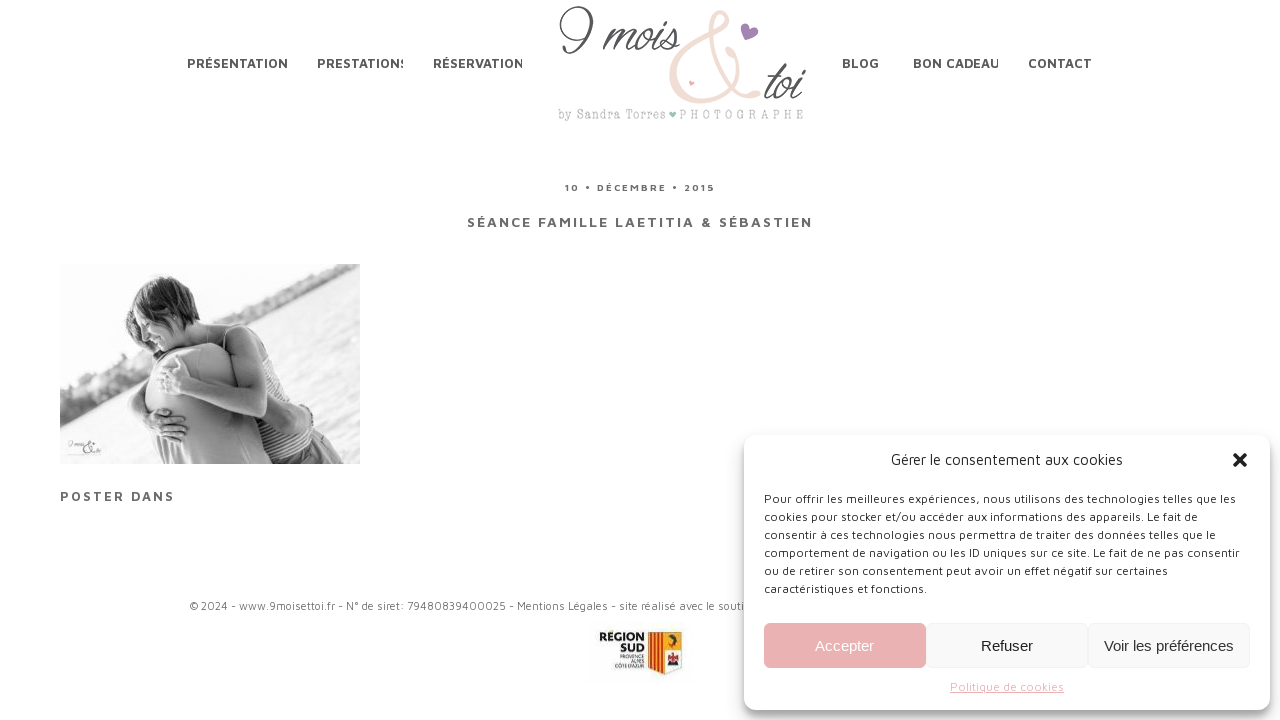

--- FILE ---
content_type: text/css
request_url: https://9moisettoi.fr/wp-content/uploads/pp/static/1717506344_style.css
body_size: 16538
content:
 html,body,div,span,applet,object,iframe,h1,h2,h3,h4,h5,h6,p,blockquote,pre,a,abbr,acronym,address,big,cite,code,del,dfn,em,font,img,ins,kbd,q,s,samp,small,strike,strong,sub,sup,tt,var,dl,dt,dd,ol,ul,li,fieldset,form,label,legend,table,caption,tbody,tfoot,thead,tr,th,td{margin:0;padding:0;border:0;outline:0;font-weight:inherit;font-style:inherit;font-size:100%;font-family:inherit;vertical-align:baseline}:focus{outline:0}body{line-height:1;color:black;background:white}ol,ul{list-style:none}table{border-collapse:separate;border-spacing:0}caption,th,td{text-align:left;font-weight:normal}blockquote:before,blockquote:after,q:before,q:after{content:""}blockquote,q{quotes:"" ""}section,article,header,footer,nav,aside,hgroup{display:block}html{-webkit-font-smoothing:antialiased}body div img.wp-smiley{border:none !important;padding:0 0.1em !important;margin:0 !important;float:none !important;display:inline !important;max-width:1em !important}.screen-reader-text{clip:rect(1px,1px,1px,1px);position:absolute !important;height:1px;width:1px;overflow:hidden}.pp-img-view{position:relative;display:block}.pp-img-view .piv-inner{position:relative;display:block;overflow:hidden}.pp-img-view.loading img.img{background:url(https://prophoto.s3.amazonaws.com/img/ajaxLoadingSpinner.gif) no-repeat center center;background-size:20px 20px}.pp-img-view img.img{margin:0 !important;position:absolute;border-width:0 !important}.pp-img-view img.overlay{border-width:0 !important;position:absolute;top:0;left:0}.pp-img-view.loading .blur,.pp-img-view.loading .blur-overlay{display:block !important}.pp-img-view .blur,.pp-img-view .blur-overlay{position:absolute;display:none !important}.pp-img-view .blur{-ms-filter:"progid:DXImageTransform.Microsoft.Alpha(Opacity=60)";filter:progid:DXImageTransform.Microsoft.Alpha(Opacity=60);opacity:0.6;zoom:1;overflow:hidden;background-size:cover;background-position:center center;-webkit-filter:blur(3px);-moz-filter:blur(3px);-o-filter:blur(3px);-ms-filter:blur(3px);filter:blur(3px)}.no-blur .pp-img-view .blur-overlay{background:url(https://prophoto.s3.amazonaws.com/img/rasterizer.png)}.sc:after{content:".";display:block;height:0;clear:both;visibility:hidden}*:first-child+html .sc{min-height:1px}.no-user-select{-webkit-user-select:none;-khtml-user-select:none;-moz-user-select:none;-ms-user-select:none;-o-user-select:none;user-select:none}.bs-bb{-webkit-box-sizing:border-box;-moz-box-sizing:border-box;box-sizing:border-box}#user-copyright .pipe,#mobile-user-copyright .pipe{padding:0 0.6em}.comments-area-hidden,.pp-comment.added-via-fb,.fb-comments .pp-comment{display:none}.pp-comment.from-fb-legacy-permalink{display:block}p,.pp-slideshow,.pp-lightbox{margin-bottom:1.2em}#masthead-slideshow{margin-bottom:0}.article-content h1,.article-content h2,.article-content h3,.article-content h4,.article-content h5,.article-content h6{font-style:normal;color:inherit;font-family:inherit;font-size:inherit;font-weight:bold;margin-bottom:.6em}.article-content h1{font-size:160%}.article-content h2{font-size:140%}.article-content h3{font-size:120%}.article-content h4{font-size:110%}.article-content h5{font-size:105%}#outer-wrap-centered .article-content .sociable img{border:none !important;margin:0}.article-content ol,.article-content ul{margin-bottom:1.5em}.article-content ol{list-style:decimal}.article-content ul{list-style:disc}strong{font-weight:700}em,address{font-style:italic}.article-content img{-moz-border-radius:0px;-webkit-border-radius:0px;-khtml-border-radius:0px;-o-border-radius:0px;border-radius:0px}.article-content img.wp-smiley,.article-content img.no-rounding,.article-content .sociable img,.article-content .pp-post-sig img,.article-content .pp-slideshow img,.article-content img.no-rounded-corners,.article-content .pp-pinit-link img{-moz-border-radius:0;-webkit-border-radius:0;-khtml-border-radius:0;-o-border-radius:0;border-radius:0}body.mobile-browser #masthead-slideshow{margin-right:auto;margin-left:auto}html{direction:ltr}.pp-button{display:block;overflow:hidden;position:relative}.pp-button span.layer{position:absolute}.pp-button span.text-layer{line-height:1em;white-space:nowrap;text-indent:0}.pp-button span.img-layer{overflow:hidden}.pp-button span.img-layer img{position:absolute;top:0;left:0;border-width:0;margin:0;max-width:none !important}.widget_pp-custom-icon .pp-button{display:inline-block;vertical-align:middle}a .pp-button{cursor:pointer}img{-webkit-touch-callout:none;-webkit-user-select:none}body .article-content .pp-post-sig img,body .article-content img.no-border,body .article-content .pp-pinit-link img{border-width:0}.pp-social-media-buttons{clear:both;margin:10px 0 10px 0;max-width:100%}.pp-pinterest-follow-default{visibility:hidden}.pp-pinit-wrap{position:relative;display:inline-block;vertical-align:middle}.article-content .pp-pinit-wrap img,.article-content .pp-pinit-wrap .pp-img-protect{display:block;margin:0}.pp-pinit-overlay{position:absolute;top:0;bottom:0;left:0;right:0;-ms-filter:"progid:DXImageTransform.Microsoft.Alpha(Opacity=0)";filter:progid:DXImageTransform.Microsoft.Alpha(Opacity=0);opacity:0;zoom:1;background-color:#ffffff;background-color:rgba(255,255,255,0);;-webkit-transition:opacity 0.2s ease;-o-transition:opacity 0.2s ease;transition:opacity 0.2s ease}.pp-pinit-wrap.hover .pp-pinit-overlay{-ms-filter:"progid:DXImageTransform.Microsoft.Alpha(Opacity=100)";filter:progid:DXImageTransform.Microsoft.Alpha(Opacity=100);opacity:1;zoom:1}.pp-pinit-link{position:absolute;top:0px;right:30px}.pp-pinit-link img{border:none}body.mobile-browser .pp-pinit-overlay,body.ipad .pp-pinit-overlay{background-color:transparent;-ms-filter:"progid:DXImageTransform.Microsoft.Alpha(Opacity=100)";filter:progid:DXImageTransform.Microsoft.Alpha(Opacity=100);opacity:1;zoom:1}.related_post .pp-pinit-overlay{display:none}body.mobile-browser .pp-pinit-overlay,body.ipad .pp-pinit-overlay{position:static;display:block;width:auto !important;height:auto !important;text-align:center}body.mobile-browser .pp-pinit-link,body.ipad .pp-pinit-link{position:static;display:inline-block;margin-top:5px}@font-face{font-family:'dragon_is_comingregular';src:url('//9moisettoi.fr/wp-content/uploads/pp/fonts/dragon_is_coming-webfont.eot');src:url('//9moisettoi.fr/wp-content/uploads/pp/fonts/dragon_is_coming-webfont.eot?#iefix') format('embedded-opentype'),url('//9moisettoi.fr/wp-content/uploads/pp/fonts/dragon_is_coming-webfont.woff') format('woff'),url('//9moisettoi.fr/wp-content/uploads/pp/fonts/dragon_is_coming-webfont.ttf') format('truetype');font-weight:normal;font-style:normal}.pp-button-1{width:89px;height:60px}.pp-button-1:hover{}.pp-button-1 .layer-1{top:23px;left:0;font-size:13px;font-family:"Maven Pro",Arial,Helvetica,sans-serif;font-weight:700;font-style:normal;text-transform:uppercase;letter-spacing:normal;text-decoration:;color:rgba(91,91,91,1)}.pp-button-1:hover .layer-1{text-decoration:none;color:rgba(164,131,182,1)}.pp-button-1 .layer-2{top:0;left:0;height:1px;width:1px}.pp-button-2{width:86px;height:60px}.pp-button-2:hover{}.pp-button-2 .layer-1{top:23px;left:0;font-size:13px;font-family:"Maven Pro",Arial,Helvetica,sans-serif;font-weight:700;font-style:normal;text-transform:uppercase;letter-spacing:normal;text-decoration:;color:rgba(91,91,91,1)}.pp-button-2:hover .layer-1{text-decoration:none;color:rgba(164,131,182,1)}.pp-button-3{width:85px;height:60px}.pp-button-3:hover{}.pp-button-3 .layer-1{top:23px;left:0;font-size:13px;font-family:"Maven Pro",Arial,Helvetica,sans-serif;font-weight:700;font-style:normal;text-transform:uppercase;letter-spacing:normal;text-decoration:;color:rgba(91,91,91,1)}.pp-button-3:hover .layer-1{text-decoration:none;color:rgba(164,131,182,1)}.pp-button-4{width:100px;height:60px}.pp-button-4:hover{}.pp-button-4 .layer-1{top:23px;left:0;font-size:13px;font-family:"Maven Pro",Arial,Helvetica,sans-serif;font-weight:700;font-style:normal;text-transform:uppercase;letter-spacing:normal;text-decoration:;color:rgba(91,91,91,1)}.pp-button-4:hover .layer-1{text-decoration:none;color:rgba(164,131,182,1)}.pp-button-5{width:66px;height:60px}.pp-button-5:hover{}.pp-button-5 .layer-1{top:23px;left:0;font-size:13px;font-family:"Maven Pro",Arial,Helvetica,sans-serif;font-weight:700;font-style:normal;text-transform:uppercase;letter-spacing:normal;text-decoration:;color:rgba(91,91,91,1)}.pp-button-5:hover .layer-1{text-decoration:none;color:rgba(164,131,182,1)}.pp-button-6{width:41px;height:60px}.pp-button-6:hover{}.pp-button-6 .layer-1{top:23px;left:0;font-size:13px;font-family:"Maven Pro",Arial,Helvetica,sans-serif;font-weight:700;font-style:normal;text-transform:uppercase;letter-spacing:normal;text-decoration:;color:rgba(91,91,91,1)}.pp-button-6:hover .layer-1{text-decoration:none;color:rgba(164,131,182,1)}.pp-button-7{width:240px;height:160px}.pp-button-7:hover{}.pp-button-7 .layer-1{top:82px;left:62px;z-index:4;font-size:13px;font-family:"Maven Pro",Arial,Helvetica,sans-serif;font-weight:700;font-style:normal;text-transform:uppercase;letter-spacing:2px;text-decoration:none;color:rgba(255,255,255,1)}.pp-button-7:hover .layer-1{text-decoration:none;color:rgba(255,255,255,1)}.pp-button-7 .layer-2{top:0;left:0;z-index:3;height:160px;width:240px}.pp-button-7:hover .layer-2 img{left:-240px}.pp-button-7 .layer-3{top:0;left:0;z-index:2;height:2000px;width:1600px}.pp-button-8{width:240px;height:160px}.pp-button-8:hover{}.pp-button-8 .layer-1{top:82px;left:28px;z-index:4;font-size:13px;font-family:"Maven Pro",Arial,Helvetica,sans-serif;font-weight:700;font-style:normal;text-transform:uppercase;letter-spacing:2px;text-decoration:none;color:#ffffff}.pp-button-8:hover .layer-1{text-decoration:none;color:#ffffff}.pp-button-8 .layer-2{top:0;left:0;z-index:3;height:160px;width:240px}.pp-button-8:hover .layer-2 img{left:-240px}.pp-button-8 .layer-3{top:0;left:0;z-index:2;height:160px;width:240px}.pp-button-9{width:240px;height:160px}.pp-button-9:hover{}.pp-button-9 .layer-1{top:82px;left:17px;z-index:4;font-size:13px;font-family:"Maven Pro",Arial,Helvetica,sans-serif;font-weight:700;font-style:normal;text-transform:uppercase;letter-spacing:2px;text-decoration:none;color:#ffffff}.pp-button-9:hover .layer-1{text-decoration:none;color:#ffffff}.pp-button-9 .layer-2{top:0;left:0;z-index:3;height:160px;width:240px}.pp-button-9:hover .layer-2 img{left:-240px}.pp-button-9 .layer-3{top:0;left:0;z-index:2;height:160px;width:240px}.pp-button-10{width:175px;height:40px;background-color:#e8f3ed}.pp-button-10:hover{background-color:#e8f3ed}.pp-button-10 .layer-1{top:14px;left:41px;font-size:13px;font-family:"Maven Pro",Arial,Helvetica,sans-serif;font-weight:700;font-style:normal;text-transform:uppercase;letter-spacing:2px;text-decoration:;color:rgba(109,109,109,1)}.pp-button-10:hover .layer-1{text-decoration:none;color:rgba(173,163,137,1)}.pp-button-10 .layer-2{top:8px;left:10px;height:25px;width:30px}.pp-button-10:hover .layer-2 img{left:-30px}.pp-button-10 .layer-3{top:8px;left:137px;height:25px;width:30px}.pp-button-10:hover .layer-3 img{left:-30px}.pp-button-11{width:175px;height:40px;background-color:#e8f3ed}.pp-button-11:hover{background-color:#e8f3ed}.pp-button-11 .layer-1{top:14px;left:49px;font-size:13px;font-family:"Maven Pro",Arial,Helvetica,sans-serif;font-weight:700;font-style:normal;text-transform:uppercase;letter-spacing:2px;text-decoration:;color:#6d6d6d}.pp-button-11:hover .layer-1{text-decoration:none;color:#ada389}.pp-button-11 .layer-2{top:8px;left:18px;height:25px;width:30px}.pp-button-11:hover .layer-2 img{left:-30px}.pp-button-11 .layer-3{top:8px;left:130px;height:25px;width:30px}.pp-button-11:hover .layer-3 img{left:-30px}.pp-button-12{width:175px;height:40px;background-color:#e8f3ed}.pp-button-12:hover{background-color:#e8f3ed}.pp-button-12 .layer-1{top:14px;left:36px;font-size:13px;font-family:"Maven Pro",Arial,Helvetica,sans-serif;font-weight:700;font-style:normal;text-transform:uppercase;letter-spacing:2px;text-decoration:;color:#6d6d6d}.pp-button-12:hover .layer-1{text-decoration:none;color:#ada389}.pp-button-12 .layer-2{top:8px;left:8px;height:25px;width:30px}.pp-button-12:hover .layer-2 img{left:-30px}.pp-button-12 .layer-3{top:8px;left:140px;height:25px;width:30px}.pp-button-12:hover .layer-3 img{left:-30px}.pp-button-13{width:175px;height:40px;background-color:#e8f3ed}.pp-button-13:hover{background-color:#e8f3ed}.pp-button-13 .layer-1{top:14px;left:39px;font-size:13px;font-family:"Maven Pro",Arial,Helvetica,sans-serif;font-weight:700;font-style:normal;text-transform:uppercase;letter-spacing:2px;text-decoration:;color:#6d6d6d}.pp-button-13:hover .layer-1{text-decoration:none;color:#ada389}.pp-button-13 .layer-2{top:8px;left:8px;height:25px;width:30px}.pp-button-13:hover .layer-2 img{left:-30px}.pp-button-13 .layer-3{top:8px;left:140px;height:25px;width:30px}.pp-button-13:hover .layer-3 img{left:-30px}.pp-button-15{width:200px;height:45px;background-color:#e8f3ed}.pp-button-15:hover{background-color:#e8f3ed}.pp-button-15 .layer-1{top:16px;left:40px;font-size:13px;font-family:"Maven Pro",Arial,Helvetica,sans-serif;font-weight:700;font-style:normal;text-transform:uppercase;letter-spacing:2px;text-decoration:;color:#6d6d6d}.pp-button-15:hover .layer-1{text-decoration:none;color:#ada389}.pp-button-15 .layer-2{top:10px;left:8px;height:25px;width:30px}.pp-button-15:hover .layer-2 img{left:-30px}.pp-button-15 .layer-3{top:10px;left:162px;height:25px;width:30px}.pp-button-15:hover .layer-3 img{left:-30px}.pp-button-16{width:200px;height:45px;background-color:#e8f3ed}.pp-button-16:hover{background-color:#e8f3ed}.pp-button-16 .layer-1{top:16px;left:48px;font-size:13px;font-family:"Maven Pro",Arial,Helvetica,sans-serif;font-weight:700;font-style:normal;text-transform:uppercase;letter-spacing:2px;text-decoration:;color:#6d6d6d}.pp-button-16:hover .layer-1{text-decoration:none;color:#ada389}.pp-button-16 .layer-2{top:10px;left:14px;height:25px;width:30px}.pp-button-16:hover .layer-2 img{left:-30px}.pp-button-16 .layer-3{top:10px;left:155px;height:25px;width:30px}.pp-button-16:hover .layer-3 img{left:-30px}.pp-button-17{width:105px;height:45px;background-color:#f0dfd6}.pp-button-17:hover{background-color:#f0dfd6}.pp-button-17 .layer-1{top:7px;left:28px;font-size:13px;font-family:"Maven Pro",Arial,Helvetica,sans-serif;font-weight:700;font-style:normal;text-transform:uppercase;letter-spacing:2px;text-decoration:;color:rgba(232,243,237,1)}.pp-button-17:hover .layer-1{text-decoration:none;color:rgba(109,109,109,1)}.pp-button-17 .layer-3{top:0;left:0;height:45px;width:104px}.pp-button-17:hover .layer-3 img{left:-104px}.pp-button-18{width:105px;height:45px;background-color:#e8f3ed}.pp-button-18:hover{background-color:#e8f3ed}.pp-button-18 .layer-1{top:7px;left:25px;z-index:2;font-size:13px;font-family:"Maven Pro",Arial,Helvetica,sans-serif;font-weight:700;font-style:normal;text-transform:uppercase;letter-spacing:2px;text-decoration:none;color:#e8f3ed}.pp-button-18:hover .layer-1{text-decoration:none;color:#6d6d6d}.pp-button-18 .layer-2{top:25px;left:32px;z-index:3;font-size:13px;font-family:"Maven Pro",Arial,Helvetica,sans-serif;font-weight:700;font-style:normal;text-transform:uppercase;letter-spacing:1px;text-decoration:none;color:#e8f3ed}.pp-button-18:hover .layer-2{text-decoration:none;color:#6d6d6d}.pp-button-18 .layer-3{top:0;left:0;z-index:4;height:45px;width:104px}.pp-button-18:hover .layer-3 img{left:-104px}.pp-button-19{width:125px;height:45px;background-color:#e8f3ed}.pp-button-19:hover{background-color:#e8f3ed}.pp-button-19 .layer-1{top:7px;left:15px;z-index:2;font-size:13px;font-family:"Maven Pro",Arial,Helvetica,sans-serif;font-weight:700;font-style:normal;text-transform:uppercase;letter-spacing:2px;text-decoration:none;color:#e8f3ed}.pp-button-19:hover .layer-1{text-decoration:none;color:#6d6d6d}.pp-button-19 .layer-2{top:25px;left:39px;z-index:3;font-size:13px;font-family:"Maven Pro",Arial,Helvetica,sans-serif;font-weight:700;font-style:normal;text-transform:uppercase;letter-spacing:1px;text-decoration:none;color:#e8f3ed}.pp-button-19:hover .layer-2{text-decoration:none;color:#6d6d6d}.pp-button-19 .layer-3{top:0;left:0;z-index:4;height:45px;width:125px}.pp-button-19:hover .layer-3 img{left:-125px}.pp-button-20{width:220px;height:160px}.pp-button-20:hover{}.pp-button-20 .layer-1{top:91px;left:70px;z-index:4;font-size:13px;font-family:"Maven Pro",Arial,Helvetica,sans-serif;font-weight:700;font-style:normal;text-transform:uppercase;letter-spacing:2px;text-decoration:none;color:rgba(255,255,255,1)}.pp-button-20:hover .layer-1{text-decoration:none;color:rgba(255,255,255,1)}.pp-button-20 .layer-2{top:0;left:0;z-index:3;height:160px;width:240px}.pp-button-20:hover .layer-2 img{left:-240px}.pp-button-20 .layer-3{top:0;left:0;z-index:2;height:160px;width:300px}.pp-button-21{width:70px;height:90px;background-color:#ada389}.pp-button-21:hover{background-color:#e8f3ed}.pp-button-21 .layer-1{top:0;left:0;height:87px;width:71px}.pp-button-21 .layer-2{top:34px;left:21px;font-size:13px;font-family:"Maven Pro",Arial,Helvetica,sans-serif;font-weight:700;font-style:normal;text-transform:uppercase;letter-spacing:2px;text-decoration:none;color:#ffffff}.pp-button-21:hover .layer-2{text-decoration:none;color:#6d6d6d}.pp-button-21 .layer-3{top:51px;left:7px;font-size:13px;font-family:"Maven Pro",Arial,Helvetica,sans-serif;font-weight:700;font-style:normal;text-transform:uppercase;letter-spacing:2px;text-decoration:;color:#ffffff}.pp-button-21:hover .layer-3{text-decoration:none;color:#6d6d6d}.pp-button-22{width:270px;height:130px}.pp-button-22:hover{}.pp-button-22 .layer-1{top:0;left:0;height:129px;width:260px}#content .article-content img.has-caption{margin-bottom:0}.pp-caption{text-align:center;margin-bottom:2em;font-style:italic}.post{clear:both}pre,code{font-family:Courier,monospace}br.pp-break{clear:both}body.home .last-post,body.archive .last-post{background-image:none;margin-bottom:0;border-bottom-width:0}body.single .article-wrap,body.page .article-wrap{padding-bottom:0;border-bottom-width:0}.aligncenter,.pp-img-protect-aligncenter,div.aligncenter img,.pp-pinit-wrap-aligncenter{display:block !important;margin-left:auto !important;margin-right:auto !important}.pp-img-protect-aligncenter,.pp-img-protect-alignnone,.pp-pinit-wrap-aligncenter,.pp-pinit-wrap-alignnone{clear:both}.alignright,.pp-img-protect-alignright,.pp-pinit-wrap-alignright{margin:0 0 15px 30px !important;display:inline !important;float:right !important}.alignleft,.pp-img-protect-alignleft,.pp-pinit-wrap-alignleft{margin:0 30px 15px 0 !important;display:inline !important;float:left !important}.pp-img-protect .alignleft,.pp-img-protect .alignright,.pp-img-protect .aligncenter,.pp-pinit-wrap .alignleft,.pp-pinit-wrap .alignright,.pp-pinit-wrap .pp-img-protect-alignleft,.pp-pinit-wrap .pp-img-protect-alignright{margin:0 !important}div.wp-caption{max-width:100%;height:auto}.wp-caption-text{text-align:center !important}.article-meta-bottom{margin-bottom:15px}body.home .protected{padding-bottom:0px}body.single .comments-body,body.ipad .comments-body,body.iphone .comments-body{max-height:none !important}.ppIssue{position:fixed;top:0;left:0;background:#fff;color:#111;font-size:11px;width:100%;padding:8px 20px;line-height:17px;display:none;-ms-filter:"progid:DXImageTransform.Microsoft.Alpha(Opacity=80)";filter:progid:DXImageTransform.Microsoft.Alpha(Opacity=80);opacity:0.8;zoom:1;z-index:100000000}.ppIssue span{display:none}.ppIssue b{font-size:2em;cursor:pointer;color:red;-ms-filter:"progid:DXImageTransform.Microsoft.Alpha(Opacity=60)";filter:progid:DXImageTransform.Microsoft.Alpha(Opacity=60);opacity:0.6;zoom:1}.ppIssue{}.pp-tech .ppIssue{display:inline;width:13px}li.widget{list-style-type:none}body.single .post{border-bottom:none;background-image:none;margin-bottom:0;padding-bottom:0}.article-title{margin-bottom:.2em}#audio-player-wrap{text-align:center;margin:0 auto}#copyright-footer #audio-player-wrap{margin-bottom:0.5em}.protected p input{margin-bottom:8px}.article-meta-bottom .article-author-link{display:inline;margin-right:1em}.article-meta-bottom .article-category-list{display:inline;margin-right:1em}.edit-link-top{margin-left:1.3em}.article-meta-top p{margin-bottom:0}body.single p#adjacent-posts-links{padding-top:.3em;margin-bottom:.5em}#link-removal-txn-id{display:none}body.gallery-quasi-post .article-date,body.gallery-quasi-post .article-meta,body.gallery-quasi-post .post-edit-link,body.gallery-quasi-post .article-comments,body.gallery-quasi-post .paginated-links,body.gallery-quasi-post .adjacent-posts-links{display:none}.js-info{display:none}.force-width{-ms-filter:"progid:DXImageTransform.Microsoft.Alpha(Opacity=0)";filter:progid:DXImageTransform.Microsoft.Alpha(Opacity=0);opacity:0;zoom:1}body.popup-slideshow,body.popup-slideshow #inner-body{background-color:#000 !important;background-image:none !important;padding:0}body.popup-slideshow #dropshadow-bottom,body.popup-slideshow #copyright-footer{display:none}body.popup-slideshow .pp-slideshow{margin-bottom:0}@media only screen and (orientation:portrait){body.ipad{min-height:1140px}body.mobile-site-disabled{min-height:950px}}@media only screen and (orientation:landscape){body.mobile-site-disabled{min-height:650px}}body.mobile-safari article,body.mobile-safari .article-wrap,body.mobile-safari #content,body.mobile-safari #content-wrap,body.mobile-safari #masthead,body.mobile-safari .page-title-wrap{margin-bottom:-1px}body.mobile-safari{-webkit-text-size-adjust:none}#pp-flash-music-player-wrap{position:absolute;bottom:0;left:0;width:1px;height:1px;z-index:50000}body{background-color:#ffffff;background-color:#ffffff;background-image:none;background-repeat:repeat-x;background-position:top left;background-attachment:scroll}body:before{background-image:none;background-repeat:repeat-x;background-position:top left;background-attachment:scroll}#inner-body{background-image:none;background-repeat:repeat-x;background-position:top left;background-attachment:scroll}body,p{color:#6d6d6d;font-size:13px;font-style:normal;font-family:"Maven Pro",Arial,Helvetica,sans-serif;text-transform:none;line-height:1.25em;font-weight:400;letter-spacing:normal}body a,p a{color:#6d6d6d;font-style:normal;font-weight:400;text-decoration:none;text-transform:none;letter-spacing:normal}body a:link,p a:link{color:#6d6d6d;text-decoration:none}body a:visited,p a:visited{color:#6d6d6d;color:#a483b6;text-decoration:none}body a:hover,p a:hover{color:#a483b6;text-decoration:none}h2,h3,.article-title{color:#6d6d6d;font-size:14px;font-style:normal;font-family:"Maven Pro",Arial,Helvetica,sans-serif;text-transform:uppercase;font-weight:400;letter-spacing:2px}body.single #content-wrap,body.page #content-wrap,.content-bg,body.has-sidebar #content-wrap{background-color:#ffffff;background-color:#ffffff;background-image:none;background-repeat:repeat;background-position:top left;background-attachment:scroll}#outer-wrap-centered{border-top-width:0;border-bottom-width:0}p#adjacent-posts-links,ul.paginated-links{font-family:"Maven Pro",Arial,Helvetica,sans-serif;font-size:13px;text-transform:uppercase;font-weight:700;font-style:normal;letter-spacing:1px}p#adjacent-posts-links a,ul.paginated-links a{color:#6d6d6d;font-style:normal;font-size:13px;font-family:"Maven Pro",Arial,Helvetica,sans-serif;font-weight:700;text-decoration:none;text-transform:uppercase;letter-spacing:1px}p#adjacent-posts-links a:link,ul.paginated-links a:link{color:#6d6d6d;text-decoration:none}p#adjacent-posts-links a:visited,ul.paginated-links a:visited{color:#6d6d6d;color:#6d6d6d;text-decoration:none}p#adjacent-posts-links a:hover,ul.paginated-links a:hover{color:#ada389;text-decoration:none}body{position:relative;color:#6d6d6d;font-family:"Maven Pro",Arial,Helvetica,sans-serif;text-transform:none;margin-bottom:0}body:before{content:"";position:absolute;left:0;right:0;top:0;bottom:0}#inner-body{position:relative;padding:0px 0 20px 0}#outer-wrap-centered{width:1200px;margin:0 auto}#outer-wrap-centered,#middle-wrap{-moz-border-radius:0px;-webkit-border-radius:0px;-khtml-border-radius:0px;-o-border-radius:0px;border-radius:0px}body.has-sidebar #content-wrap .content-bg,body.single #content-wrap .content-bg,body.page #content-wrap .content-bg{background-color:transparent !important;background-image:none !important}#inner-wrap{width:1200px;margin:0 auto;overflow:hidden}#logo-wrap{}.article-content,.article-header,.page-title,.archive-meta,.article-meta-bottom,#content .grid-type-excerpts,.fb-comments{margin-left:20px;margin-right:20px}.article-content{clear:both}p#adjacent-posts-links,ul.paginated-links{padding:1.6em 20px;margin-bottom:0}ul.paginated-links{text-align:center}ul.paginated-links li{display:inline;padding:0 0.5em}ul.paginated-links li a.prev,ul.paginated-links li a.next{margin:0 1.8em}ul.paginated-links li .current{text-decoration:underline}#adjacent-posts-links .prev-post-link-wrap,#adjacent-posts-links.reversed .next-post-link-wrap{float:left}#adjacent-posts-links .next-post-link-wrap,#adjacent-posts-links.reversed .prev-post-link-wrap{float:right}nav.pp-sneakpeek h1{color:#aaaaaa;font-size:12px}nav.pp-sneakpeek span{color:#ada389;font-size:12px;text-transform:uppercase}nav.pp-sneakpeek{position:fixed;top:50%;margin-top:-119px;z-index:1000;cursor:pointer;-webkit-transition:all 0.5s ease;-o-transition:all 0.5s ease;transition:all 0.5s ease}#pp-sneakpeek-prev.peek{margin-right:-80px}#pp-sneakpeek-next.peek{margin-left:-80px}#pp-sneakpeek-prev.show{margin-right:-200px !important}#pp-sneakpeek-next.show{margin-left:-200px !important}#pp-sneakpeek-prev{right:100%;margin-right:-30px;padding-right:40px}#pp-sneakpeek-next{left:100%;margin-left:-30px;padding-left:40px}nav.pp-sneakpeek a{background-color:#ffffff;text-decoration:none;position:relative;display:block;z-index:140;-ms-filter:"progid:DXImageTransform.Microsoft.Alpha(Opacity=100)";filter:progid:DXImageTransform.Microsoft.Alpha(Opacity=100);opacity:1;zoom:1;padding:5px;width:150px;-moz-box-shadow:0px 0px 5px 3px rgba(0,0,0,0.2);-webkit-box-shadow:0px 0px 5px 3px rgba(0,0,0,0.2);-ms-box-shadow:0px 0px 5px 3px rgba(0,0,0,0.2);-o-box-shadow:0px 0px 5px 3px rgba(0,0,0,0.2);box-shadow:0px 0px 5px 3px rgba(0,0,0,0.2)}nav.pp-sneakpeek a img{width:150px;height:150px;max-width:150px;max-height:150px;display:block}nav.pp-sneakpeek a:after{content:"";position:absolute;top:50%;margin-top:-4px;border-top:8px solid transparent;border-bottom:8px solid transparent;-ms-filter:"progid:DXImageTransform.Microsoft.Alpha(Opacity=0)";filter:progid:DXImageTransform.Microsoft.Alpha(Opacity=0);opacity:0;zoom:1;-webkit-transition:all 0.8s ease;-o-transition:all 0.8s ease;transition:all 0.8s ease}#pp-sneakpeek-prev a:after{right:-20px;border-right:8px solid}#pp-sneakpeek-next a:after{left:-20px;border-left:8px solid}#pp-sneakpeek-prev.peek a:after{right:-15px;-ms-filter:"progid:DXImageTransform.Microsoft.Alpha(Opacity=100)";filter:progid:DXImageTransform.Microsoft.Alpha(Opacity=100);opacity:1;zoom:1}#pp-sneakpeek-next.peek a:after{left:-15px;-ms-filter:"progid:DXImageTransform.Microsoft.Alpha(Opacity=100)";filter:progid:DXImageTransform.Microsoft.Alpha(Opacity=100);opacity:1;zoom:1}nav.pp-sneakpeek span,nav.pp-sneakpeek h1{text-align:center}nav.pp-sneakpeek h1{padding-bottom:5px;line-height:12px;text-overflow:ellipsis;overflow:hidden;white-space:nowrap}nav.pp-sneakpeek span{padding-top:5px;display:block;line-height:12px}#masthead{margin-top:25px !important;margin-bottom:0px !important}#primary-nav{margin:0px 0 0px 0}#inner-wrap #bio{margin:0px 0 0px 0}#contact-form{margin-bottom:0px}.article-wrap,.page-title-wrap{margin-bottom:0px}#bio{margin-bottom:0px}body.archive .article-wrap{margin-bottom:0px}body.has-sidebar .article-wrap,body.has-sidebar .page-title-wrap{margin-bottom:0}body.single .article-wrap,body.page .article-wrap{margin-bottom:0}#logo-wrap{padding:0px 0 0px 0}input.pp-search-input,input.pp-search-submit{line-height:1em;background:none;border:none;-moz-border-radius:0;-webkit-border-radius:0;-khtml-border-radius:0;-o-border-radius:0;border-radius:0;padding:0;margin:0}input.pp-search-input{color:#6d6d6d;font-size:13px;font-style:normal;font-family:"Maven Pro",Arial,Helvetica,sans-serif;text-transform:none;font-weight:400;letter-spacing:normal}input.pp-search-submit{color:#6d6d6d;font-size:12px;font-style:normal;font-family:"Maven Pro",Arial,Helvetica,sans-serif;text-transform:uppercase;font-weight:700;letter-spacing:1px}input.pp-search-submit:hover{color:#ada389;text-decoration:none}input.pp-search-submit{width:31px;height:32px;background:url(https://9moisettoi.fr/wp-content/uploads/pp/images/search_submit_button_img_1426096972.jpg) no-repeat center center;text-indent:-99999px;padding:0 !important}input.pp-search-input{width:180px;padding:8px 8px;height:33px;font-size:13px;-moz-box-sizing:border-box;-webkit-box-sizing:border-box;box-sizing:border-box;background-color:#ffffff;background-color:rgba(255,255,255,1);border:solid 2px #f0dfd6;margin-right:5px}input.pp-search-submit{margin:0;cursor:pointer;padding-bottom:1px !important}input.pp-search-submit{margin-top:0.5px;vertical-align:top}#logo h1,#logo h2,#logo p{text-indent:-9999em}h1#alt-h1,h1#alt-h1 a,h2#alt-h1,h2#alt-h1 a{height:0 !important;overflow:hidden;width:0 !important;display:none !important}#logo{overflow:hidden;margin:0 auto;width:1px;height:1px}#logo-wrap.has-btn #logo{overflow:visible}#masthead{overflow:hidden;position:relative;height:1px}#masthead-frame-and-content-wrap{overflow:hidden;position:relative;width:1200px;height:1px}img#masthead-frame{width:100%;position:absolute;top:0;left:0}#masthead-content{overflow:hidden;width:1200px;height:1px}#masthead-content a.no-link{cursor:default}#masthead img{display:block}img#masthead-frame.has-link{cursor:pointer}#bio h3.widgettitle{font-size:12px}#bio,#bio p{font-size:12px}#bio .grid-slidedown-content,#bio .grid-slidedown-content p{color:#6d6d6d;font-size:13px;font-style:normal;font-family:"Maven Pro",Arial,Helvetica,sans-serif;text-transform:none;line-height:1.25em;font-weight:400;letter-spacing:normal}#bio .grid-slidedown-content a,#bio .grid-slidedown-content p a{color:#6d6d6d;font-style:normal;font-weight:400;text-decoration:none;text-transform:none;letter-spacing:normal}#bio .grid-slidedown-content a:link,#bio .grid-slidedown-content p a:link{color:#6d6d6d;text-decoration:none}#bio .grid-slidedown-content a:visited,#bio .grid-slidedown-content p a:visited{color:#6d6d6d;color:#a483b6;text-decoration:none}#bio .grid-slidedown-content a:hover,#bio .grid-slidedown-content p a:hover{color:#a483b6;text-decoration:none}#bio .grid-slidedown-content h2,#bio .grid-slidedown-content h3,#bio .grid-slidedown-content .article-title{color:#6d6d6d;font-size:14px;font-style:normal;font-family:"Maven Pro",Arial,Helvetica,sans-serif;text-transform:uppercase;font-weight:400;letter-spacing:2px}#bio .grid-slidedown-content,#bio .grid-slidedown-content p,body #bio .grid-slidedown-content li{color:#6d6d6d;font-style:normal;font-family:"Maven Pro",Arial,Helvetica,sans-serif;text-transform:none;line-height:1.75em;font-weight:400}#bio .grid-slidedown-content a,#bio .grid-slidedown-content p a,body #bio .grid-slidedown-content li a{color:#ada389;font-style:normal;font-family:"Maven Pro",Arial,Helvetica,sans-serif;font-weight:400;text-decoration:none;text-transform:none;letter-spacing:normal}#bio .grid-slidedown-content a:link,#bio .grid-slidedown-content p a:link,body #bio .grid-slidedown-content li a:link{color:#ada389;text-decoration:none}#bio .grid-slidedown-content a:visited,#bio .grid-slidedown-content p a:visited,body #bio .grid-slidedown-content li a:visited{color:#ada389;color:#ada389;text-decoration:none}#bio .grid-slidedown-content a:hover,#bio .grid-slidedown-content p a:hover,body #bio .grid-slidedown-content li a:hover{color:#6d6d6d;text-decoration:none}#bio{background-image:url(https://9moisettoi.fr/wp-content/uploads/pp/images/lulu_co_bio_bg.png);background-repeat:no-repeat;background-position:top center;background-attachment:scroll}#bio-inner-wrapper{background-image:none;background-repeat:repeat;background-position:top left;background-attachment:scroll}#bio-content{margin:0 20px 12px 20px;padding-top:30px;min-height:21px}#biopic{float:left;margin-right:15px;margin-bottom:0px !important;border:solid 10px #d7d6d6}.bio-col{margin-right:15px}.bio-col a{max-width:100%}.bio-col img{max-width:100%;height:auto}.bio-widget-col{float:left}#bio-content .widget h3.widgettitle{margin-bottom:0px}#bio-content li.widget,#bio-content li.widget span.pngfixed{list-style-type:none;margin-bottom:0px}#bio-content .twitter-follow-link a{color:#6d6d6d}.bio-spanning-col{width:1160px;float:left;margin-right:0}.pp-widget-centered{text-align:center}.pp-text-widget-wrap.left{text-align:left}.pp-text-widget-wrap.right{text-align:right}.pp-text-widget-wrap.center{text-align:center}.pp-text-widget-wrap.justify{text-align:justify}.pp-text-widget-wrap.justify .widgettitle{text-align:center}p.icon-note{margin:0 !important}.widget_calendar th{font-weight:bold}.widget_calendar td{padding:0 2px}li.widget li{margin-left:1.2em;line-height:1.1em;margin-bottom:0.7em;list-style-type:disc;list-style-position:outside}li.widget .pp-html-twitter-widget li{margin-left:0;list-style-type:none}li.widget #searchsubmit{margin-top:0.3em}h3.widgettitle{line-height:1em;margin-bottom:0.35em}.twitter-interactive-badge{height:350px}.twitter-follow-link{margin-top:4px}.twitter-follow-link a{font-size:10px;text-decoration:none;line-height:1em}.pp-twitter-html p{font-size:.8em;text-align:right;font-style:italic}.pp-twitter-html p a{font-style:italic}.pp-twitter-html li{font-size:.9em;line-height:1.2em;margin-bottom:.75em;margin-left:0 !important}.twitter-interactive-badge-wrap{width:290px;height:350px}.twitter-simple-badge-wrap{width:176px;min-height:176px}.twitter-simple-badge-wrap a{font-size:10px;text-align:center;display:block;line-height:1em;margin-top:3px}#outer-wrap-centered .widget_pp-twitter-com-widget a img{height:15px !important}.pp-instagram-widget{position:relative}.pp-instagram-widget.display-grid > .row{display:-webkit-box;display:-moz-box;display:box;display:-webkit-flex;display:-moz-flex;display:-ms-flexbox;display:flex}.pp-instagram-widget.display-grid .img{display:block;background:no-repeat center;background-size:cover}.pp-instagram-viewport{position:relative;overflow:hidden}.pp-instagram-viewstrip{display:-webkit-box;display:-moz-box;display:box;display:-webkit-flex;display:-moz-flex;display:-ms-flexbox;display:flex;width:10000px;position:absolute;top:0;left:0}.pp-instagram-viewstrip .img{display:block;overflow:hidden;background:no-repeat center;background-size:cover}.pp-instagram-widget nav{position:absolute;bottom:0;left:0;width:100%;background:#AAA;-ms-filter:"progid:DXImageTransform.Microsoft.Alpha(Opacity=80)";filter:progid:DXImageTransform.Microsoft.Alpha(Opacity=80);opacity:0.8;zoom:1;height:0;max-height:100px;-webkit-transition:height 0.3s;-o-transition:height 0.3s;transition:height 0.3s}.pp-instagram-widget:hover nav{height:16%}.pp-instagram-widget nav a{position:absolute;display:block;width:20%;height:100%;-ms-filter:"progid:DXImageTransform.Microsoft.Alpha(Opacity=100)";filter:progid:DXImageTransform.Microsoft.Alpha(Opacity=100);opacity:1;zoom:1;cursor:pointer;font-size:inherit !important}.pp-instagram-widget nav .prev{left:0}.pp-instagram-widget nav .caption-link{left:13%}.pp-instagram-widget nav .play,.pp-instagram-widget nav .pause{left:50%;background:#FFF;-moz-border-radius:50%;-webkit-border-radius:50%;-khtml-border-radius:50%;-o-border-radius:50%;border-radius:50%;height:2.4em;top:-30%;margin-left:-1.2em;width:2.4em}.pp-instagram-widget nav .next{right:0}.pp-instagram-widget a.disabled{display:none}.pp-instagram-widget .caption-link,.pp-instagram-widget .pause,.pp-instagram-widget.playing .play{display:none}.pp-instagram-widget.has-caption .caption-link,.pp-instagram-widget.playing .pause{display:block}.pp-instagram-widget nav *:before,.pp-instagram-widget nav *:after{content:"";display:block;position:absolute}.pp-instagram-widget .caption-link:before{width:1.4em;height:0.8em;-moz-border-radius:50%;-webkit-border-radius:50%;-khtml-border-radius:50%;-o-border-radius:50%;border-radius:50%;right:50%;margin-right:-40%;top:0.5em;background:#FFF}.pp-instagram-widget .caption-link:after{border-left:.5em solid transparent;border-top:0.5em solid #FFF;right:20%;top:1em}.pp-instagram-widget a.play:after{border-top:0.9em solid transparent;border-bottom:0.9em solid transparent;border-left:1.4em solid #AAA;top:50%;margin-top:-0.9em;right:50%;margin-right:-0.9em}.pp-instagram-widget a.pause:before,.pp-instagram-widget a.pause:after{background:#AAA;height:1.5em;width:0.5em;top:50%;margin-top:-0.75em}.pp-instagram-widget a.pause:before{left:25%}.pp-instagram-widget a.pause:after{right:25%}.pp-instagram-widget a.prev:after,.pp-instagram-widget a.next:before{border-top:0.5em solid transparent;border-bottom:0.5em solid transparent;top:0.5em}.pp-instagram-widget a.prev:after{border-right:0.75em solid #FFF;left:0.5em}.pp-instagram-widget a.next:before{border-left:0.75em solid #FFF;right:0.5em}.pp-instagram-widget .caption{position:absolute;top:100%;left:0;margin-top:10px;width:100%;display:none;background:#FFF;color:#333;line-height:0.8em;overflow:visible;border:1px solid #DDD;-moz-border-radius:5px;-webkit-border-radius:5px;-khtml-border-radius:5px;-o-border-radius:5px;border-radius:5px;z-index:9}.pp-instagram-widget .caption:before{border-right:16px solid transparent;border-bottom:25px solid #DDD;left:24%;margin-left:-1px;top:-26px;z-index:8}.pp-instagram-widget .caption:after{border-right:14px solid transparent;border-bottom:24px solid #FFF;left:24%;top:-24px;z-index:10}.pp-instagram-widget.show-caption .caption{display:block}.pp-instagram-widget .caption span{display:inline-block;padding:4%;font-size:13px;line-height:17px}#sidebar{overflow-y:visible}body.logged-in li.widget{position:relative}body #inner-body li.widget a.pp-edit-widget-link{position:absolute;z-index:135;top:3px;right:5px;background:#DDD;color:#000;line-height:1em;padding:1px 3px 2px 3px;font-size:10px;font-family:Arial,sans-serif;-moz-border-radius:2px;-webkit-border-radius:2px;-khtml-border-radius:2px;-o-border-radius:2px;border-radius:2px;border:1px solid #000;-moz-box-shadow:1px 1px 1px #777;-webkit-box-shadow:1px 1px 1px #777;-ms-box-shadow:1px 1px 1px #777;-o-box-shadow:1px 1px 1px #777;box-shadow:1px 1px 1px #777;text-transform:uppercase;display:none;text-decoration:none}body #inner-body li.widget a.pp-edit-widget-link:hover{background:#000;color:#fff;text-decoration:none}body.pc #inner-body li.widget a.pp-edit-widget-link{padding-bottom:1px}body #inner-body li.widget:hover a.pp-edit-widget-link{display:inline}#cboxOverlay{width:100%;height:100%;position:fixed;background:#fff;top:0;left:0;z-index:9999}#colorbox{z-index:10000}a.pp-pinterest-profile{display:block;width:100%;height:32px;background:url(https://prophoto.s3.amazonaws.com/img/ajaxLoadingSpinner.gif) no-repeat center top}.pp-pinterest-profile-wrap{padding:3px}.widget_pp-custom-icon{direction:ltr}#inner-body li.widget ul.pp-widget-menu-1 li{margin-bottom:12px;list-style-type:disc;list-style-position:inside !important;margin-left:0px;background-image:none;padding-left:0}#outer-wrap-centered li.widget ul.pp-widget-menu-1 li ul{margin-top:12px}#inner-body li.widget ul.pp-widget-menu-1 li li{margin-bottom:10px;list-style-type:none;list-style-position:inside !important;margin-left:26px;background-image:none;padding-left:0}#outer-wrap-centered li.widget ul.pp-widget-menu-1 li li ul{margin-top:10px}#inner-body li.widget ul.pp-widget-menu-1 li li li{margin-bottom:8px;list-style-type:none;list-style-position:inside !important;margin-left:26px;background-image:none;padding-left:0}#outer-wrap-centered li.widget ul.pp-widget-menu-1 li li li ul{margin-top:8px}#inner-body li.widget ul.pp-widget-menu-2 li{margin-bottom:12px;list-style-type:disc;list-style-position:inside !important;margin-left:0px;background-image:none;padding-left:0}#outer-wrap-centered li.widget ul.pp-widget-menu-2 li ul{margin-top:12px}#inner-body li.widget ul.pp-widget-menu-2 li li{margin-bottom:10px;list-style-type:;list-style-position:inside !important;margin-left:26px;background-image:none;padding-left:0}#outer-wrap-centered li.widget ul.pp-widget-menu-2 li li ul{margin-top:10px}#inner-body li.widget ul.pp-widget-menu-2 li li li{margin-bottom:8px;list-style-type:;list-style-position:inside !important;margin-left:26px;background-image:none;padding-left:0}#outer-wrap-centered li.widget ul.pp-widget-menu-2 li li li ul{margin-top:8px}#inner-body li.widget ul.pp-widget-menu-3 li{margin-bottom:12px;list-style-type:disc;list-style-position:inside !important;margin-left:0px;background-image:none;padding-left:0}#outer-wrap-centered li.widget ul.pp-widget-menu-3 li ul{margin-top:12px}#inner-body li.widget ul.pp-widget-menu-3 li li{margin-bottom:10px;list-style-type:;list-style-position:inside !important;margin-left:26px;background-image:none;padding-left:0}#outer-wrap-centered li.widget ul.pp-widget-menu-3 li li ul{margin-top:10px}#inner-body li.widget ul.pp-widget-menu-3 li li li{margin-bottom:8px;list-style-type:;list-style-position:inside !important;margin-left:26px;background-image:none;padding-left:0}#outer-wrap-centered li.widget ul.pp-widget-menu-3 li li li ul{margin-top:8px}.pp-widget-menu li.mi-anchor-img a{display:inline-block;line-height:0}.pp-widget-menu li.mi-anchor-img li a{line-height:1.2em}.cant-fade-imgs-with-black .pp-widget-menu li.mi-anchor-img a{display:inline}li.widget ul.pp-widget-menu li{line-height:1em}li.widget ul.pp-widget-menu li.icon-align-left img{margin-right:0.5em}li.widget ul.pp-widget-menu li.icon-align-right img{margin-left:0.5em}ul.suckerfish{padding:0;margin:0;list-style:none}ul.suckerfish li li{margin-right:0}ul.suckerfish a,ul.suckerfish li.sfhover{display:block}ul.suckerfish li{float:left}ul.suckerfish li ul{position:absolute;width:130px;left:-9999px}ul.suckerfish li ul a{width:114px;padding:5px 8px;font-size:80%}ul.suckerfish li:hover ul,ul.suckerfish li.sfhover ul{left:auto}ul.suckerfish li.topnavright{margin-right:0}li.mi-search-dropdown ul{padding:9px 8px 10px 8px !important;width:auto !important}li.mi-search-dropdown ul li input#s-top{margin-bottom:8px}ul.suckerfish li ul ul,ul.suckerfish li ul ul ul,ul.suckerfish li ul ul ul ul,ul.suckerfish li ul ul ul ul ul{margin:-1.90em 0 0 0;#margin-top:-1.85em}ul.suckerfish li:hover ul ul,ul.suckerfish li.sfhover ul ul,ul.suckerfish li:hover ul ul ul,ul.suckerfish li.sfhover ul ul ul,ul.suckerfish li:hover ul ul ul ul,ul.suckerfish li.sfhover ul ul ul ul,ul.suckerfish li:hover ul ul ul ul ul,ul.suckerfish li.sfhover ul ul ul ul ul{left:-9999px}ul.suckerfish li li:hover ul,ul.suckerfish li li.sfhover ul,ul.suckerfish li li li:hover ul,ul.suckerfish li li li.sfhover ul,ul.suckerfish li li li li:hover ul,ul.suckerfish li li li li.sfhover ul,ul.suckerfish li li li li li:hover ul,ul.suckerfish li li li li li.sfhover ul{left:auto}.hidden-on-this-pagetype{display:none}#primary-nav{z-index:164}#primary-nav ul.suckerfish{z-index:165}#primary-nav ul.suckerfish ul{z-index:166}#primary-nav ul.suckerfish ul li{z-index:167}#primary-nav ul.suckerfish ul li ul{z-index:168}#primary-nav ul.suckerfish ul li ul li{z-index:169}#primary-nav ul.suckerfish a{z-index:170}#secondary-nav{z-index:154}#secondary-nav ul.suckerfish{z-index:155}#secondary-nav ul.suckerfish ul{z-index:156}#secondary-nav ul.suckerfish ul li{z-index:157}#secondary-nav ul.suckerfish ul li ul{z-index:158}#secondary-nav ul.suckerfish ul li ul li{z-index:159}#secondary-nav ul.suckerfish a{z-index:160}ul.primary-nav-menu li.mi-search-inline,ul.primary-nav-menu li.mi-subscribebyemail{padding-top:54px;line-height:17px}ul.primary-nav-menu li.mi-search-inline{padding-top:48px}ul.primary-nav-menu li.mi-search-dropdown form{width:216px}ul.primary-nav-menu input.pp-search-submit{width:31px;height:32px;background:url(https://9moisettoi.fr/wp-content/uploads/pp/images/search_submit_button_img_1426096972.jpg) no-repeat center center}ul.primary-nav-menu a{color:#6d6d6d;font-style:normal;font-size:13px;font-family:"Maven Pro",Arial,Helvetica,sans-serif;font-weight:700;text-decoration:none;text-transform:uppercase;letter-spacing:2px}ul.primary-nav-menu a:link{color:#6d6d6d;text-decoration:none}ul.primary-nav-menu a:visited{color:#6d6d6d;color:#6d6d6d;text-decoration:none}ul.primary-nav-menu a:hover{color:#a483b6;text-decoration:none}ul.primary-nav-menu ul li a{color:#6d6d6d}ul.primary-nav-menu ul li a:link{color:#6d6d6d}ul.primary-nav-menu ul li a:visited{color:#6d6d6d}ul.primary-nav-menu ul li a:hover{color:#a483b6}#primary-nav{background-color:#ffffff;background-color:rgba(255,255,255,1);background-image:url(https://9moisettoi.fr/wp-content/uploads/pp/images/lulu_co_primary_nav_menu_bg.png);background-repeat:no-repeat;background-position:top center;background-attachment:scroll}ul.primary-nav-menu{line-height:13px;font-size:13px;float:left;padding:0;min-height:129px}ul.primary-nav-menu li{margin-right:30px}ul.primary-nav-menu li ul{width:134px;background:#f0dfd6 !important}ul.primary-nav-menu li ul ul,ul.primary-nav-menu li ul ul ul,ul.primary-nav-menu li ul ul ul ul,ul.primary-nav-menu li ul ul ul ul ul{margin-left:134px}ul.primary-nav-menu ul li{margin-right:0px;background:#f0dfd6 !important;line-height:20px}ul.primary-nav-menu a{cursor:pointer;font-size:13px}ul.primary-nav-menu a .icon-text{text-decoration:none}ul.primary-nav-menu a:hover .icon-text{text-decoration:none}ul.primary-nav-menu li li a{font-size:13px}ul.primary-nav-menu li ul a{width:118px}ul.primary-nav-menu li ul a:hover{background-color:#f0dfd6;background-color:#f0dfd6}ul.primary-nav-menu li.mi-twitter li{font-size:13px}ul.primary-nav-menu li.mi-twitter li:hover{}ul.primary-nav-menu li.split-left-last{margin-right:0}ul.primary-nav-menu li.split-right{float:right;margin-left:30px;margin-right:0}ul.primary-nav-menu li.split-right-first{margin-left:0}ul.primary-nav-menu li.mi-twitter li span{color:#6d6d6d}ul.suckerfish input.nr-text{margin-top:0;margin-bottom:0}ul.suckerfish li li{padding-top:0;margin-right:0}ul.suckerfish li li,ul.suckerfish li.mi-search-inline,ul.suckerfish li.mi-subscribebyemail{padding-bottom:0}ul.suckerfish li.mi-anchor-img,ul.suckerfish li.mi-anchor-text_and_icon{padding-top:0;padding-bottom:0}ul.suckerfish img{display:block}ul.suckerfish .mi-anchor-text_and_icon img{float:left}ul.suckerfish .mi-anchor-text_and_icon .icon-align-left img,ul.suckerfish .mi-wpmllanguageselector.with-flags img{padding-right:0.4em}ul.suckerfish .mi-anchor-text_and_icon .icon-align-right img{padding-left:0.4em}ul.suckerfish .mi-anchor-text_and_icon span.icon-text{float:left}ul.suckerfish li ul li.mi-anchor-text_and_icon{padding:0 !important}ul.suckerfish .mi-wpmllanguageselector.with-flags img,ul.suckerfish .mi-wpmllanguageselector.with-flags span.language-text{float:none;display:inline-block;vertical-align:middle}ul.suckerfish li.mi-twitter ul{width:170px}ul.suckerfish li.mi-twitter li{padding:5px 8px 3px 8px;width:184px}ul.suckerfish li.mi-twitter ul li a{padding-left:0;width:154px}ul.suckerfish li.mi-twitter ul li span a{display:inline;padding-right:0;text-decoration:underline !important}.nav-ajax-receptacle{display:none;padding-top:20px;padding-bottom:20px}.nav-ajax-receptacle .article-content{border-top-width:0;padding-top:0 !important}body.pc li.mi-search-inline input{font-size:85%}ul.secondary-nav-menu li.mi-search-inline,ul.secondary-nav-menu li.mi-subscribebyemail{padding-top:-11px;line-height:17px}ul.secondary-nav-menu li.mi-search-inline{padding-top:0px}ul.secondary-nav-menu li.mi-search-dropdown form{width:216px}ul.secondary-nav-menu input.pp-search-submit{margin-top:16.5px}ul.secondary-nav-menu input.pp-search-submit{width:px;height:px;background:url(https://9moisettoi.fr/wp-content/uploads/pp/images/search_submit_button_img_1426096972.jpg) no-repeat center center}ul.secondary-nav-menu a{color:#cccccc;font-style:normal;font-size:12px;text-decoration:none;text-transform:none}ul.secondary-nav-menu a:link{color:#cccccc;text-decoration:none}ul.secondary-nav-menu a:visited{color:#cccccc;text-decoration:none}ul.secondary-nav-menu a:hover{text-decoration:underline}#secondary-nav{background-image:none;background-repeat:repeat;background-position:top left;background-attachment:scroll}ul.secondary-nav-menu{line-height:12px;font-size:12px;float:right;padding:0 18px;min-height:0px}ul.secondary-nav-menu li{margin-left:22px}ul.secondary-nav-menu li ul{width:130px;background:transparent !important}ul.secondary-nav-menu li ul ul,ul.secondary-nav-menu li ul ul ul,ul.secondary-nav-menu li ul ul ul ul,ul.secondary-nav-menu li ul ul ul ul ul{margin-left:130px}ul.secondary-nav-menu ul li{margin-left:0px;background:transparent !important;line-height:17px}ul.secondary-nav-menu a{cursor:pointer;font-size:12px}ul.secondary-nav-menu a .icon-text{text-decoration:none}ul.secondary-nav-menu a:hover .icon-text{text-decoration:underline}ul.secondary-nav-menu li li a{font-size:11px}ul.secondary-nav-menu li ul a{width:114px}ul.secondary-nav-menu li ul a:hover{background-color:#000000;background-color:#000000}ul.secondary-nav-menu li.mi-twitter li{font-size:11px}ul.secondary-nav-menu li.mi-twitter li:hover{}ul.secondary-nav-menu li.split-left-last{margin-right:0}ul.secondary-nav-menu li.split-right{float:right;margin-left:22px;margin-right:0}ul.secondary-nav-menu li.split-right-first{margin-left:0}ul.secondary-nav-menu li.mi-twitter li span{color:#cccccc}ul.suckerfish input.nr-text{margin-top:0;margin-bottom:0}ul.suckerfish li li{padding-top:0;margin-right:0}ul.suckerfish li li,ul.suckerfish li.mi-search-inline,ul.suckerfish li.mi-subscribebyemail{padding-bottom:0}ul.suckerfish li.mi-anchor-img,ul.suckerfish li.mi-anchor-text_and_icon{padding-top:0;padding-bottom:0}ul.suckerfish img{display:block}ul.suckerfish .mi-anchor-text_and_icon img{float:left}ul.suckerfish .mi-anchor-text_and_icon .icon-align-left img,ul.suckerfish .mi-wpmllanguageselector.with-flags img{padding-right:0.4em}ul.suckerfish .mi-anchor-text_and_icon .icon-align-right img{padding-left:0.4em}ul.suckerfish .mi-anchor-text_and_icon span.icon-text{float:left}ul.suckerfish li ul li.mi-anchor-text_and_icon{padding:0 !important}ul.suckerfish .mi-wpmllanguageselector.with-flags img,ul.suckerfish .mi-wpmllanguageselector.with-flags span.language-text{float:none;display:inline-block;vertical-align:middle}ul.suckerfish li.mi-twitter ul{width:170px}ul.suckerfish li.mi-twitter li{padding:5px 8px 3px 8px;width:184px}ul.suckerfish li.mi-twitter ul li a{padding-left:0;width:154px}ul.suckerfish li.mi-twitter ul li span a{display:inline;padding-right:0;text-decoration:underline !important}.nav-ajax-receptacle{display:none;padding-top:20px;padding-bottom:20px}.nav-ajax-receptacle .article-content{border-top-width:0;padding-top:0 !important}body.pc li.mi-search-inline input{font-size:85%}nav.centered{clear:both;position:relative;width:100%}nav.centered ul.suckerfish{float:right;position:relative;right:50%}nav.centered ul.suckerfish li{float:left;position:relative !important;left:50%}nav.centered ul.suckerfish li.last-menu-item{margin-right:0}nav.centered ul.suckerfish li ul{}nav.centered ul.suckerfish li ul li{left:auto;clear:left;width:100%}#fixed-top-placeholder{width:100%;height:129px;display:none}body.primary-nav-fixed #fixed-top-wrap{position:fixed !important;top:0;left:0;right:0;z-index:163}body.primary-nav-fixed #fixed-top-placeholder{display:block}body.primary-nav-fixed #primary-nav{width:1200px;min-width:1200px;margin-left:auto;margin-right:auto}body.primary-nav-fixed.popup-slideshow{padding-top:0}#contact-form-inner{background-image:none;background-repeat:repeat;background-position:top left;background-attachment:scroll}#contact-form h2{color:#6d6d6d;font-size:13px;font-family:"Maven Pro",Arial,Helvetica,sans-serif;text-transform:uppercase;font-weight:700;letter-spacing:1px}#contact-form p,#contact-form label{color:#6d6d6d;font-family:"Maven Pro",Arial,Helvetica,sans-serif;font-size:13px;text-transform:none;font-weight:400;font-style:normal;letter-spacing:normal;line-height:1.75em}#contact-form p a,#contact-form label a{color:#ada389;font-style:normal;font-size:13px;font-family:"Maven Pro",Arial,Helvetica,sans-serif;font-weight:400;text-decoration:none;text-transform:none;letter-spacing:normal}#contact-form p a:link,#contact-form label a:link{color:#ada389;text-decoration:none}#contact-form p a:visited,#contact-form label a:visited{color:#ada389;color:#ada389;text-decoration:none}#contact-form p a:hover,#contact-form label a:hover{color:#6d6d6d;text-decoration:none}#pp-contact-success-msg{background:#acdfa4}#pp-contact-success-msg p{color:#333333}#pp-contact-error-msg{background:#ff0800}#pp-contact-error-msg p{color:#333333}#contact-form label{display:block}#contact-form .pp-field label{margin-bottom:0.2em}#contact-form form{padding:3.5% 3.5% 1.5% 3.5%;max-width:600px}#contact-form h2{margin-bottom:.4em}#contact-form .pp-field,#contact-form .pp-field-headline{margin-bottom:10px}#contact-form textarea{width:95%}#contact-form .inline .radio-btn-wrap{display:inline-block}#contact-form .inline .radio-btn-wrap label{display:inline}#contact-form .inline .radio-btn-wrap,#contact-form .radio-btn-wrap input{margin-right:0.5em}#contact-form form.with-widget-content{margin-left:45%}#contact-form #widget-content{padding:3.5% 3.5% 1.5% 4.5%;float:left;width:36%}#contact-form #widget-content img{max-width:100%;height:auto}#contact-form div p,#contact-form #widget-content p{margin-bottom:1.2em}#contact-form p{margin-bottom:0}.pp-contact-submit-msg p{padding:6px;text-align:center;margin-bottom:0;font-size:1.0em}.pp-contact-message{display:none}#contact-form .firstname{display:none !important}#contactform span.required{font-size:90%;font-style:italic}.pp-validate-error{border:2px solid #ff0800}.pp-validate-error-msg{color:#ff0800}#contact-form-btm{display:none}.article-title{line-height:1em}.article-title,.article-meta-top,.article-date{text-align:center}.article-header{margin-bottom:5px}.article-wrap-inner{padding-top:50px}.article-date{display:block}#content .article-title a,#content .article-title{color:#6d6d6d;font-size:14px;font-style:normal;font-family:"Maven Pro",Arial,Helvetica,sans-serif;text-transform:uppercase;font-weight:400;letter-spacing:2px}#content .article-title{color:#6d6d6d;font-size:14px;font-style:normal;font-family:"Maven Pro",Arial,Helvetica,sans-serif;text-transform:uppercase;margin-bottom:20px;font-weight:700;letter-spacing:2px}#content .article-title{font-family:"Maven Pro",Arial,Helvetica,sans-serif;font-size:14px;text-transform:uppercase;font-weight:700;font-style:normal;letter-spacing:2px;margin-bottom:20px}#content .article-title a{color:#6d6d6d;font-style:normal;font-size:14px;font-family:"Maven Pro",Arial,Helvetica,sans-serif;font-weight:700;text-decoration:none;text-transform:uppercase;letter-spacing:2px}#content .article-title a:link{color:#6d6d6d;text-decoration:none}#content .article-title a:visited{color:#6d6d6d;color:#6d6d6d;text-decoration:none}#content .article-title a:hover{color:#ada389;text-decoration:none}.article-title a{line-height:1em}#content .post-edit-link{font-size:10px !important;font-weight:400 !important;letter-spacing:normal !important;font-family:Arial,sans-serif !important;text-transform:uppercase !important;text-decoration:none !important;font-style:normal !important;margin:0 8px;cursor:pointer;-ms-filter:"progid:DXImageTransform.Microsoft.Alpha(Opacity=60)";filter:progid:DXImageTransform.Microsoft.Alpha(Opacity=60);opacity:0.6;zoom:1;-webkit-transition:opacity 200ms ease;-o-transition:opacity 200ms ease;transition:opacity 200ms ease}#content .post-edit-link:hover{-ms-filter:"progid:DXImageTransform.Microsoft.Alpha(Opacity=100)";filter:progid:DXImageTransform.Microsoft.Alpha(Opacity=100);opacity:1;zoom:1}body.search-no-results .post-edit-link,body.error404 .post-edit-link{display:none}.article-header .article-meta-item{color:#6d6d6d;font-size:13px;font-style:normal;font-family:"Maven Pro",Arial,Helvetica,sans-serif;text-transform:uppercase;font-weight:700;letter-spacing:2px}.article-header .article-meta-item a{color:#6d6d6d;font-style:normal;font-size:13px;font-family:"Maven Pro",Arial,Helvetica,sans-serif;font-weight:700;text-decoration:none;text-transform:uppercase;letter-spacing:2px}.article-header .article-meta-item a:link{color:#6d6d6d;text-decoration:none}.article-header .article-meta-item a:visited{color:#6d6d6d;color:#6d6d6d;text-decoration:none}.article-header .article-meta-item a:hover{color:#ada389;text-decoration:none}.article-header .article-date{color:#6d6d6d;font-size:10px;font-style:normal;font-family:"Maven Pro",Arial,Helvetica,sans-serif;text-transform:uppercase;margin-bottom:20px;font-weight:700;letter-spacing:2px}.article-meta-top .article-meta-item+.article-meta-item{margin-left:1.1em}.article-header-comment-count span{display:none}.type-post .article-wrap-inner{background-image:none;background-repeat:no-repeat;background-position:top center;background-attachment:scroll}body.page .article-wrap-inner{background-image:none}body.page .type-page .article-wrap-inner{background-image:none;background-repeat:no-repeat;background-position:top center;background-attachment:scroll}.article-content,.article-content p,body .article-content li{color:#6d6d6d;font-style:normal;font-family:"Maven Pro",Arial,Helvetica,sans-serif;text-transform:none;line-height:1.75em;font-weight:400}.article-content a,.article-content p a,body .article-content li a{color:#ada389;font-style:normal;font-family:"Maven Pro",Arial,Helvetica,sans-serif;font-weight:400;text-decoration:none;text-transform:none;letter-spacing:normal}.article-content a:link,.article-content p a:link,body .article-content li a:link{color:#ada389;text-decoration:none}.article-content a:visited,.article-content p a:visited,body .article-content li a:visited{color:#ada389;color:#ada389;text-decoration:none}.article-content a:hover,.article-content p a:hover,body .article-content li a:hover{color:#6d6d6d;text-decoration:none}.article-content li{font-size:13px;line-height:1.575em !important;margin-bottom:0.7em;margin-left:3em}.article-content img,.article-content .gallery img,.pp-img-protect,.pp-pinit-wrap{border:solid 0px #fff;margin-top:10px;margin-bottom:2px}.pp-lightbox .pp-img-protect{margin:0}blockquote{padding-left:.8em;margin-left:3.2em;border-left:1px dotted #6d6d6d}.article-content blockquote p{font-size:11px}.pp-post-sig{clear:both}.nav-ajax-receptacle .pp-post-sig,.nav-ajax-receptacle .pp-social-media-buttons{display:none}#content .article-content img.lazyload-loading{background:transparent url(https://9moisettoi.fr/wp-content/uploads/pp/images/ajaxLoadingSpinner.gif) no-repeat center center;-ms-filter:"progid:DXImageTransform.Microsoft.Alpha(Opacity=60)";filter:progid:DXImageTransform.Microsoft.Alpha(Opacity=60);opacity:0.6;zoom:1;-moz-box-shadow:none !important;-webkit-box-shadow:none !important;-ms-box-shadow:none !important;-o-box-shadow:none !important;box-shadow:none !important;border-width:0 !important}body.excerpted-posts .article-wrap-inner{-webkit-transition:opacity 0.3s ease;-o-transition:opacity 0.3s ease;transition:opacity 0.3s ease}body.excerpted-posts .pp-excerpt-img-fullsize,body.excerpted-posts .pp-img-protect-excerpt-img-fullsize{display:block;margin-left:auto;margin-right:auto}.pp-img-protect{display:block;position:relative;line-height:0.5em}#body #inner-body .pp-img-protect .pp-overlay{position:absolute;top:0;left:0;margin:0 !important;padding:0 !important;border-width:0 !important}#content-wrap #content .article-content .pp-img-protect img{margin-top:0;margin-bottom:0}.article-meta-bottom{color:#6d6d6d;font-family:"Maven Pro",Arial,Helvetica,sans-serif;font-size:13px;text-transform:uppercase;font-weight:700;font-style:normal;letter-spacing:2px}.article-meta-bottom a{color:#6d6d6d;font-style:normal;font-size:13px;font-family:"Maven Pro",Arial,Helvetica,sans-serif;font-weight:700;text-decoration:none;text-transform:uppercase;letter-spacing:2px}.article-meta-bottom a:link{color:#6d6d6d;text-decoration:none}.article-meta-bottom a:visited{color:#6d6d6d;color:#6d6d6d;text-decoration:none}.article-meta-bottom a:hover{color:#ada389;text-decoration:none}h2.page-title{color:#6d6d6d;font-size:13px;font-style:normal;font-family:"Maven Pro",Arial,Helvetica,sans-serif;text-transform:uppercase;margin-bottom:12px;font-weight:700;letter-spacing:1px}body.category .page-title,body.tag .page-title{margin-bottom:0}.archive-meta{width:75%;font-style:italic !important;padding:1em 0 0 0}.archive-meta p{margin-bottom:0}.page-title-wrap{padding:12px 0}.article-footer{background-repeat:no-repeat;background-position:bottom;height:30px}.last-post .article-footer,body.single .article-footer,body.page .article-footer,body.post .article-footer,body.archive .last-post .article-footer{background-image:none;border-bottom-width:0;height:30px}.call-to-action-wrap{text-align:center;line-height:0.75em;margin:15px 20px 0px 20px}.call-to-action-wrap .item{vertical-align:top;display:inline-block;margin-right:16px;margin-bottom:15px}.call-to-action-wrap .sep{vertical-align:top;margin-right:16px}.call-to-action-wrap .item:last-child{padding-right:0}.call-to-action-wrap .item img{margin:0;padding:0;border-width:0;-moz-box-shadow:0 0 0 #fff;-webkit-box-shadow:0 0 0 #fff;-ms-box-shadow:0 0 0 #fff;-o-box-shadow:0 0 0 #fff;box-shadow:0 0 0 #fff}.call-to-action-wrap .fb_iframe_widget iframe{vertical-align:baseline}.article-comments{border-left:solid 0px #cccccc;border-right:solid 0px #cccccc}.comments-header{border-top:solid 0px #cccccc}.comments-header{border-bottom:solid 0px #cccccc}.article-comments{border-bottom-width:0}.comments-shown.article-comments{border-bottom:solid 0px #cccccc}.comments-shown .comments-header{border-bottom:solid 0px #cccccc}.post-interact{padding-top:0px}.comments-header-left-side-wrap p{margin-top:0px}.no-comments .comments-count a{color:#6d6d6d}.comments-count{float:left;line-height:1em}.article-comments span.hide-text{display:none}.article-comments span.show-text{display:inline}.comments-shown span.hide-text{display:inline}.comments-shown span.show-text{display:none}#show-hide-button{float:left;width:21px;height:21px;margin:0 0 0 1em;background:url(https://9moisettoi.fr/wp-content/uploads/pp/images/minima-comments-show-hide.png) no-repeat left top}.comments-shown #show-hide-button{background-position:left bottom}.no-comments #show-hide-button{background-position:left top}.article-comments p{margin-bottom:0}.comments-header{padding:15px 100px}.comments-header p{line-height:1.5;float:left}.article-byline{margin-right:15px}.comments-header div.post-interact{float:right}.comments-header .post-interact-div{float:left;margin-left:14px}.post-interact a{display:block}.pp-comment{line-height:1.2em}.comments-body{background-image:none;background-repeat:repeat;background-position:top left;background-attachment:scroll}.comment-time{color:#000000;font-style:normal;text-transform:none;font-weight:400;letter-spacing:normal}.pp-comment .comment-author a{color:#ada389;font-style:normal;font-weight:400;text-decoration:none;text-transform:none;letter-spacing:1px}.pp-comment .comment-author a:link{color:#ada389;text-decoration:none}.pp-comment .comment-author a:visited{color:#ada389;text-decoration:none}.pp-comment .comment-author a:hover{color:#000000;text-decoration:none}.pp-comment .comment-author{color:#ada389;font-style:normal;text-transform:none;font-weight:400;letter-spacing:1px}.pp-comment,.pp-comment p{font-family:"Maven Pro",Arial,Helvetica,sans-serif;font-size:13px}.pp-comment a,.pp-comment p a{font-size:13px;font-family:"Maven Pro",Arial,Helvetica,sans-serif}.comments-header .comments-header-left-side-wrap p{color:#6d6d6d;font-size:12px;font-style:normal;font-family:"Maven Pro",Arial,Helvetica,sans-serif;text-transform:uppercase;font-weight:700;letter-spacing:2px}.comments-header .comments-header-left-side-wrap a{color:#6d6d6d;font-style:normal;font-size:12px;font-family:"Maven Pro",Arial,Helvetica,sans-serif;font-weight:700;text-decoration:none;text-transform:uppercase;letter-spacing:2px}.comments-header .comments-header-left-side-wrap a:link{color:#6d6d6d;text-decoration:none}.comments-header .comments-header-left-side-wrap a:visited{color:#6d6d6d;text-decoration:none}.comments-header .comments-header-left-side-wrap a:hover{color:#a483b6;text-decoration:none}.comments-header .post-interact{color:#6d6d6d;font-family:"Maven Pro",Arial,Helvetica,sans-serif;font-size:12px;text-transform:uppercase;font-weight:700;font-style:normal;letter-spacing:2px}.comments-header .post-interact a{color:#6d6d6d;font-style:normal;font-size:12px;font-family:"Maven Pro",Arial,Helvetica,sans-serif;font-weight:700;text-decoration:none;text-transform:uppercase;letter-spacing:2px}.comments-header .post-interact a:link{color:#6d6d6d;text-decoration:none}.comments-header .post-interact a:visited{color:#6d6d6d;text-decoration:none}.comments-header .post-interact a:hover{color:#a483b6;text-decoration:none}.comments-header .post-interact{font-family:"Maven Pro",Arial,Helvetica,sans-serif;font-size:12px;text-transform:uppercase;font-weight:700;font-style:normal;letter-spacing:2px}.comments-header .post-interact a{color:#6d6d6d;font-style:normal;font-size:12px;font-family:"Maven Pro",Arial,Helvetica,sans-serif;font-weight:700;text-decoration:none;text-transform:uppercase;letter-spacing:2px}.comments-header .post-interact a:link{color:#6d6d6d;text-decoration:none}.comments-header .post-interact a:visited{color:#6d6d6d;color:#6d6d6d;text-decoration:none}.comments-header .post-interact a:hover{color:#ada389;text-decoration:none}.comments-header{background-image:url(https://9moisettoi.fr/wp-content/uploads/pp/images/lulu_co_comments_header_bg.png);background-repeat:no-repeat;background-position:top center;background-attachment:scroll}.comments-body-inner li li{margin-left:20px}.comment-inner .reply-link,.comment-inner .cancel-reply-link{margin-left:10px;cursor:pointer}.comment-inner .cancel-reply-link{display:none}.comment-inner.replying .reply-link{display:none !important}.comment-inner .reply-link,.comment-inner.replying .cancel-reply-link{display:inline}.pp-comment .reply-link a{color:#6d6d6d;font-style:italic;font-size:12px;font-family:"Maven Pro",Arial,Helvetica,sans-serif;font-weight:400;text-decoration:none;text-transform:none;letter-spacing:1px}.pp-comment .reply-link a:link{color:#6d6d6d;text-decoration:none}.pp-comment .reply-link a:visited{color:#6d6d6d;text-decoration:none}.pp-comment .reply-link a:hover{color:#ada389;text-decoration:none}.article-comments{clear:both;margin-top:16px;margin-left:20px;margin-right:20px}.comments-header,.comments-header a{line-height:1.5em}body.single .article-comments{margin-top:15px;margin-bottom:40px}.comments-header-left-side-wrap{float:left;display:inline}#content .comments-header .comments-header-left-side-wrap .comments-count a{float:left;display:block;line-height:1.5em;color:#6d6d6d}#content .has-comments .comments-header-left-side-wrap .comments-count a:hover{color:#a483b6;text-decoration:none}.comments-header div.post-interact-div{margin-left:5px}.not-accepting-comments .addacomment{display:none}.has-comments .comments-count{cursor:pointer}.article-comments .no-comments .comments-body-inner-wrap{display:none}.article-comments .comments-body-inner-wrap{position:relative}.article-comments .comments-body{display:block}.comments-hidden .comments-body{display:none}.single .comments-body,.page .comments-body{display:block}.layout-boxy .comments-body{display:block}.no-comments .comments-body{display:none}.comments-body-inner{margin:10px 50px}.comments-body li.pp-comment .comment-inner{clear:both;margin-bottom:0px;padding:4px 0px}.comments-body li.pp-comment p{margin-bottom:0}.pp-comment img.wp-smiley{height:13px}.last-comment{margin-bottom:0 !important;border-bottom-width:0 !important}.comment-time{margin-left:10px}.comment-meta-above{margin-bottom:8px}.comment-meta-above .comment-time{margin-left:0}.comment-meta-above .comment-author span{padding:0 2px}#content .alt>.comment-inner .comment-time{}.article-comments .bypostauthor>.comment-inner .comment-time{}.comments-body li.alt>.comment-inner{}.comments-body li.alt>.comment-inner,.comments-body li.alt>.comment-inner p{}.comments-body .alt>.comment-inner a:link,.comments-body .alt>.comment-inner a:visited{}.comments-body li.alt>.comment-inner .comment-author,.comments-body li.alt>.comment-inner .comment-author a:link,.comments-body li.alt>.comment-inner .comment-author a:visited{}.comments-body li.bypostauthor>.comment-inner{}.comments-body li.bypostauthor>.comment-inner,.comments-body li.bypostauthor>.comment-inner p{}.comments-body li.bypostauthor>.comment-inner a:link,.comments-body li.bypostauthor>.comment-inner a:visited,.comments-body li.bypostauthor>.comment-inner a:hover{}.comments-body li.bypostauthor>.comment-inner .comment-author,.comments-body li.bypostauthor>.comment-inner .comment-author a:link,.comments-body li.bypostauthor>.comment-inner .comment-author a:visited{}.pp-comment .comment-inner .awaiting-moderation{margin-left:0.5em;font-style:italic}.alt>.comment-inner .awaiting-moderation{}.add-comment-form-receptacle{margin:0px 20px 5px;overflow:hidden}.add-comment-form-wrap{margin:0px 20px}.add-comment-form-receptacle .add-comment-form-wrap{margin:0}form#add-comment p{margin:18px 0 2px 0}form#add-comment input#submit{margin-top:5px}#addcomment-error{display:none;margin:20px 0}#addcomment-error span{background:#fff;border:1px solid red;color:red;font-weight:bold;padding:4px;display:inline}.cancel-reply{margin-left:5px}textarea#comment{max-width:90%}body.single input.cancel-reply{display:none}.comments-body-inner-wrap{max-height:220px !important;overflow:auto}body.single .comments-body-inner-wrap,body.page .comments-body-inner-wrap{max-height:none !important;overflow:visible}.initialOverlay h3,.initialOverlay h4,#bio .initialOverlay h3,#bio .initialOverlay h4{color:#6d6d6d;font-size:14px;font-style:normal;font-family:"Maven Pro",Arial,Helvetica,sans-serif;text-transform:uppercase;font-weight:700;letter-spacing:1px}.initialOverlay h4{color:#ffffff;font-size:13px;font-style:normal;font-family:"Maven Pro",Arial,Helvetica,sans-serif;text-transform:none;font-weight:400;letter-spacing:normal}.pp-slideshow .blankOverlay{display:none}.pp-slideshow{direction:ltr}.mobile-site-enabled .pp-slideshow-gallery{-ms-filter:"progid:DXImageTransform.Microsoft.Alpha(Opacity=0)";filter:progid:DXImageTransform.Microsoft.Alpha(Opacity=0);opacity:0;zoom:1}.mobile .pp-slideshow-gallery{margin-left:auto;margin-right:auto}.pp-slideshow-gallery .controls,.pp-slideshow-gallery .thumbsViewport,.pp-slideshow-gallery .thumbStrip{height:62px}.ipad .pp-slideshow-gallery .controls,.ipad .pp-slideshow-gallery .thumbsViewport,.ipad .pp-slideshow-gallery .thumbStrip{height:102px}.pp-slideshow-gallery img.cant-aa,.pp-slideshow-gallery.cant-aa img.can-aa{display:none}.pp-slideshow-gallery.cant-aa img.cant-aa{display:inline}.bio-col .btns img{max-width:none}.nav-ajax-receptacle .pp-slideshow,#content .pp-slideshow,.ss-first-img{margin-left:auto;margin-right:auto;display:block}.article-content .ss-first-img,img.loadingSpinner{margin-top:0;border-width:0 !important;-moz-box-shadow:none;-webkit-box-shadow:none;-ms-box-shadow:none;-o-box-shadow:none;box-shadow:none}body img.p3-placeholder,#content img.p3-placeholder,#mobile-content img.p3-placeholder,#content .article-content img.pp-gallery-placeholder,#mobile-content .article-content img.pp-gallery-placeholder,body img.pp-gallery-placeholder,body img.pp-grid-placeholder{display:none !important}.showWrap{position:relative;overflow:hidden}#content .showWrap,body.popup-slideshow .showWrap{background:#ffffff}.popup-slideshow #spinner-wrap{width:100%}.popup-slideshow img#loading{margin:0 auto;padding-top:20%;display:block}#masthead-frame-and-content-wrap .showWrap{background-color:#121212;background-color:#121212}.imgViewingArea{position:relative;overflow:hidden}a.imgWrap.no-link,.pp-slideshow-gallery a.imgWrap{cursor:default;-webkit-tap-highlight-color:rgba(0,0,0,0)}.imgWrap{position:absolute;top:0;left:0}.imgWrap img{margin:0 auto;display:block}.cant-fade-imgs-with-black .imgWrap.png img{background:transparent;-ms-filter:"progid:DXImageTransform.Microsoft.gradient(startColorstr=#00FFFFFF,endColorstr=#00FFFFFF)";filter:progid:DXImageTransform.Microsoft.gradient(startColorstr=#00FFFFFF,endColorstr=#00FFFFFF);zoom:1}.nextImg{display:none}.pp-slideshow .blankOverlay{width:200px;height:200px;position:absolute;top:0;left:0}body.ipad .pp-slideshow .blankOverlay{display:none}body .pp-slideshow .thumbsWrap img{-moz-border-radius:0px;-webkit-border-radius:0px;-khtml-border-radius:0px;-o-border-radius:0px;border-radius:0px}.imgViewingArea .timer{position:absolute;background:#fff;z-index:130;width:0;height:5px;left:0;-ms-filter:"progid:DXImageTransform.Microsoft.Alpha(Opacity=35)";filter:progid:DXImageTransform.Microsoft.Alpha(Opacity=35);opacity:0.35;zoom:1}.mobile .timer{height:3px}.controlsVertical .timer{height:0;width:5px;top:0}.mobile .controlsVertical .timer{width:3px}.controlsPos-bottom .timer{top:0}.controlsPos-top .timer{bottom:0}.controlsPos-left .timer{right:0;left:auto}.controlsPos-right .timer{left:0;right:auto}.showingSplashScreen .timer{display:none}.pp-slideshow .controls{margin:0;overflow:hidden;position:relative;padding:10px}body.ipad .pp-slideshow .controls{padding:15px}.controlsNotOverlaid.controlsPos-left .controls{float:left}.controlsNotOverlaid.controlsPos-left .imgViewingArea{float:right}.controlsNotOverlaid.controlsPos-right .controls{float:right}.controlsNotOverlaid.controlsPos-right .imgViewingArea{float:left}.controlsHorizontal .controls{left:0}.controlsVertical .controls{top:0}.controlsOverlaid .controls{position:absolute;z-index:122}.controls-bg{position:absolute;top:0;left:0;width:10000px;height:10000px;-ms-filter:"progid:DXImageTransform.Microsoft.Alpha(Opacity=70)";filter:progid:DXImageTransform.Microsoft.Alpha(Opacity=70);opacity:0.7;zoom:1;background:#ffffff}.controlsNotOverlaid .controls-bg{-ms-filter:"progid:DXImageTransform.Microsoft.Alpha(Opacity=100)";filter:progid:DXImageTransform.Microsoft.Alpha(Opacity=100);opacity:1;zoom:1}.pp-slideshow .controls a{cursor:pointer;-ms-filter:"progid:DXImageTransform.Microsoft.Alpha(Opacity=100)";filter:progid:DXImageTransform.Microsoft.Alpha(Opacity=100);opacity:1;zoom:1}.pp-slideshow .controls a:hover{-ms-filter:"progid:DXImageTransform.Microsoft.Alpha(Opacity=100)";filter:progid:DXImageTransform.Microsoft.Alpha(Opacity=100);opacity:1;zoom:1}body.ipad .pp-slideshow .controls a:hover{-ms-filter:"progid:DXImageTransform.Microsoft.Alpha(Opacity=100)";filter:progid:DXImageTransform.Microsoft.Alpha(Opacity=100);opacity:1;zoom:1}.pp-slideshow .controls .btns{position:absolute;text-align:center;line-height:1em}.pp-slideshow .controls .btns a{display:inline-block;position:relative;width:20px;height:20px;overflow:hidden;margin:0 5px 4px;#margin-bottom:6px}.pp-slideshow .controls .btns a img{height:20px;width:220px;position:absolute;top:0;left:0;margin:0}body.ipad .pp-slideshow .controls .btns a{width:40px;height:40px}body.ipad .pp-slideshow .controls .btns a img{height:40px;width:440px}.thumbStrip{position:relative}.thumbStrip a div{margin-top:21px}.controls.pagedThumbs{padding-left:2px}.ipad .thumbStrip a div{margin-top:31px}.ipad .controls.pagedThumbs{padding-left:4px}.pp-slideshow .controls img{border-width:0;-moz-box-shadow:0 0 0 #fff;-webkit-box-shadow:0 0 0 #fff;-ms-box-shadow:0 0 0 #fff;-o-box-shadow:0 0 0 #fff;box-shadow:0 0 0 #fff}.controlsHorizontal .pagedThumbs .thumbStrip{padding:0 22px}.controlsVertical .pagedThumbs .thumbStrip{padding:22px 0}body.ipad .controlsHorizontal .pagedThumbs .thumbStrip{padding:0 44px}body.ipad .controlsVertical .pagedThumbs .thumbStrip{padding:44px 0}.thumbsViewport{position:relative;overflow:hidden}.thumbsViewport img{margin:0;cursor:pointer;width:60px;height:60px;margin-right:10px;margin-bottom:10px;-ms-filter:"progid:DXImageTransform.Microsoft.Alpha(Opacity=70)";filter:progid:DXImageTransform.Microsoft.Alpha(Opacity=70);opacity:0.7;zoom:1}body.ipad .thumbsViewport img{min-width:100px;min-height:100px;margin-right:15px;margin-bottom:15px}.controlsVertical .thumbsViewport img{float:left}.pp-slideshow .thumbsViewport img.active{border-color:#ffffff !important;-ms-filter:"progid:DXImageTransform.Microsoft.Alpha(Opacity=100)";filter:progid:DXImageTransform.Microsoft.Alpha(Opacity=100);opacity:1 !important;zoom:1}.pp-slideshow .thumbsViewport img:hover{border-color:#ffffff !important}.thumbsWrap{position:absolute;top:0;left:0;text-align:left}.pp-slideshow .thumbsWrap img{border:#777777 1px solid !important}.controlsHorizontal .thumbsWrap{width:50000px;height:62px}.controlsVertical .thumbsWrap{height:50000px;width:62px}.controlsHorizontal .prevPage,.controlsHorizontal .nextPage{top:0;width:22px;height:62px}body.ipad .controlsHorizontal .prevPage,body.ipad .controlsHorizontal .nextPage{width:44px;height:102px}.controlsVertical .prevPage,.controlsVertical .nextPage{left:0;height:22px;width:62px}body.ipad .controlsVertical .prevPage,body.ipad .controlsVertical .nextPage{height:44px;width:102px}.prevPage,.nextPage{display:none;position:absolute;overflow:hidden}.pagedThumbs .prevPage,.pagedThumbs .nextPage{display:block}.prevPage div,.nextPage div{position:relative;width:22px;height:22px;overflow:hidden}body.ipad .prevPage div,body.ipad .nextPage div{width:44px;height:44px}.prevPage img,.nextPage img{height:20px;width:220px;left:-97px;position:absolute;top:0;margin:0}.nextPage img{left:-82px}body.ipad .prevPage img,body.ipad .nextPage img{height:40px;width:440px}body.ipad .nextPage img{left:-164px}body.ipad .prevPage img{left:-196px}body.ipad .controlsVertical .nextPage img{left:-400px}body.ipad .controlsVertical .prevPage img{left:-360px}.controlsVertical .prevPage img{left:-180px;top:3px}.controlsVertical .nextPage img{left:-200px;top:auto;bottom:3px}.prevPage{left:0}.controlsVertical .prevPage{top:0;bottom:auto}.nextPage{right:0}.controlsVertical .nextPage{top:auto;bottom:0}.thumbStrip a.disabled img{display:none}.pp-slideshow .playPause,.pp-slideshow .fullscreen{width:16px;height:16px}.playing .controls .btns a.playPause img{left:-20px}body.ipad .playing .controls .btns a.playPause img{left:-40px}.controls .btns a.fullscreen img{left:-40px}body.ipad .controls .btns a.fullscreen img{left:-80px}.pp-slideshow-gallery.fullscreen .controls .btns a.fullscreen img{left:-60px}.ipad .pp-slideshow-gallery.fullscreen .controls .btns a.fullscreen img{left:-120px}.controls .btns a.cart-url img{left:-120px}.controls .btns a.mp3player img{left:-140px}.controls .btns a.mp3player.paused img{left:-160px}body.ipad .controls .btns a.cart-url img{left:-240px}body.ipad .controls .btns a.mp3player img{left:-280px}body.ipad .controls .btns a.mp3player.paused img{left:-320px}.disabled{background-image:none;cursor:default}.showingSplashScreen .controls{display:none}.controlsNotOverlaid .controls{display:block}.initialOverlay{position:absolute;color:#fff;text-align:center;top:0;left:0;z-index:126;overflow:hidden;cursor:pointer}.initialOverlay .content{position:absolute;top:0;left:0;z-index:126}.initialOverlay .startBtn{width:35px;height:35px}body.ipad .initialOverlay .startBtn{width:70px;height:70px}.pp-slideshow .startBtn,.imgWrap img,.btns img,.thumbsWrap img,.initialOverlay .content img.logo{border-width:0 !important;-moz-box-shadow:0 0 0 #fff;-webkit-box-shadow:0 0 0 #fff;-ms-box-shadow:0 0 0 #fff;-o-box-shadow:0 0 0 #fff;box-shadow:0 0 0 #fff}.initialOverlay .content .logo{margin-bottom:8px;display:inline-block}.initialOverlay .content img{margin:0}.initialOverlay .bg{position:absolute;top:0;left:0;width:10000px;height:1000px;z-index:124;background-color:#e8f3ed;-ms-filter:"progid:DXImageTransform.Microsoft.Alpha(Opacity=70)";filter:progid:DXImageTransform.Microsoft.Alpha(Opacity=70);opacity:0.7;zoom:1}body .initialOverlay h3,body .initialOverlay h4{font-weight:400;margin:0 0 0.3em 0 !important;line-height:1em !important}.initialOverlay h4{margin-top:0.75em}img.loadingSpinner{position:absolute;top:50%;left:50%;z-index:128;background:#fff;-ms-filter:"progid:DXImageTransform.Microsoft.Alpha(Opacity=45)";filter:progid:DXImageTransform.Microsoft.Alpha(Opacity=45);opacity:0.45;zoom:1;-moz-border-radius:17px;-webkit-border-radius:17px;-khtml-border-radius:17px;-o-border-radius:17px;border-radius:17px;padding:2px;display:none;height:18px;width:18px}#masthead-slideshow img.loadingSpinner{display:none}.mobileControls{position:absolute;width:100%;height:100%;top:0;left:0;z-index:116}.mobileControls a{display:none;-ms-filter:"progid:DXImageTransform.Microsoft.Alpha(Opacity=65)";filter:progid:DXImageTransform.Microsoft.Alpha(Opacity=65);opacity:0.65;zoom:1}.mobileControls .playPause,.mobileControls .mp3player,.mobileControls .prevNext span{background:#ffffff}.mobileControls .playPause{position:absolute;bottom:8px;width:50px;left:39%;height:50px;z-index:120;padding:7px;-webkit- -moz-border-radius:80px;-webkit-border-radius:80px;-khtml-border-radius:80px;-o-border-radius:80px;border-radius:80px}.mobileControls .playPause span{-webkit-background-size:550px 50px}.landscape .mobileControls .playPause{left:43%}.mobileControls em{display:block;height:100%;text-indent:-999em;background-image:url(https://9moisettoi.fr/wp-content/uploads/pp/images/gallery_btns_sprite_6d6d6d_v2.png)}.mobileControls span em{width:50px;height:50px;-webkit-background-size:550px 50px;background-size:550px 50px}.mobileControls .mp3player{z-index:121;-webkit- -moz-border-radius:80px;-webkit-border-radius:80px;-khtml-border-radius:80px;-o-border-radius:80px;border-radius:80px;padding:7px 7px 7px 5px;position:absolute;left:39%;top:8px}.landscape .mobileControls .mp3player{left:43%}.mobileControls .mp3player em{background-position:-350px 0}.mobileControls .mp3player.paused em{background-position:-400px 0}.paused .mobileControls .playPause em{background-position:0 0}.playing .mobileControls .playPause em{background-position:-50px 0}.mobileControls .prev{left:0}.mobileControls .prev span{left:4px}.mobileControls .prev span em{background-position:-250px 0}.mobileControls .next{right:0}.mobileControls .next span{right:4px}.mobileControls .next span em{background-position:-200px 0}.mobileControls .prevNext{position:absolute;top:37%;z-index:118}.mobileControls .prevNext span{display:block;position:absolute;-webkit- -moz-border-radius:50px;-webkit-border-radius:50px;-khtml-border-radius:50px;-o-border-radius:50px;border-radius:50px}.pp-lightbox img{margin-left:auto;margin-right:auto}.pp-lightbox-thumbs{margin-left:auto;margin-right:auto}.pp-lightbox{clear:both}#outer-wrap-centered .article-content .pp-lightbox img,#outer-wrap-centered #content .article-content .pp-lightbox .pp-img-protect img{margin-bottom:5px}.article-content .pp-lightbox-thumbs{font-size:0;line-height:0}.pp-lightbox-thumbs .pp-img-protect{display:inline !important}.format-masonry .pp-lightbox-thumbs{position:relative}#outer-wrap-centered .article-content .pp-lightbox a img{display:block}#outer-wrap-centered .article-content .pp-lightbox-thumbs a img{margin:0 5px 5px 0;display:inline}.article-content .pp-lightbox-thumbs a{-ms-filter:"progid:DXImageTransform.Microsoft.Alpha(Opacity=65)";filter:progid:DXImageTransform.Microsoft.Alpha(Opacity=65);opacity:0.65;zoom:1}#outer-wrap-centered .article-content .pp-lightbox-thumbs .last a img{margin-right:0}img.pp-lb-img,#lightbox-image{-moz-border-radius:0px;-webkit-border-radius:0px;-khtml-border-radius:0px;-o-border-radius:0px;border-radius:0px}#lightbox-image.portrait{max-height:900px;width:auto}#lightbox-image.landscape{max-width:900px;height:auto}#lightbox-container-image-box{border-top-left-radius:0px;border-top-right-radius:0px}#lightbox-container-image-data-box,#jquery-lightbox.transitioning #lightbox-container-image-box{border-bottom-left-radius:0px;border-bottom-right-radius:0px}body.not-mobile .pp-lightbox img{display:inline;cursor:pointer !important}.mobile .pp-lightbox .pp-lightbox-thumbs{width:100% !important}#mobile-content .pp-lightbox-thumbs a{line-height:0;margin:0;padding:0;display:inline;font-size:0}#mobile-content .pp-lightbox-thumbs a img{margin:0 1% 1% 0}#mobile-content .pp-lightbox-thumbs a{-ms-filter:"progid:DXImageTransform.Microsoft.Alpha(Opacity=100)";filter:progid:DXImageTransform.Microsoft.Alpha(Opacity=100);opacity:1 !important;zoom:1}body.ipad .pp-lightbox-thumbs a{-ms-filter:"progid:DXImageTransform.Microsoft.Alpha(Opacity=100)";filter:progid:DXImageTransform.Microsoft.Alpha(Opacity=100);opacity:1 !important;zoom:1}.mobile #lightbox-container-image-box.unsized{max-width:90%}@media only screen and (min-width:721px){#mobile-content .pp-lightbox-thumbs a img{width:11.5% !important;height:auto !important}}@media only screen and (min-width:481px) and (max-width:720px){#mobile-content .pp-lightbox-thumbs a img{width:19% !important;height:auto !important}}@media only screen and (min-width:321px) and (max-width:480px){#mobile-content .pp-lightbox-thumbs a img{width:24% !important;height:auto !important}}@media only screen and (max-width:320px){#mobile-content .pp-lightbox-thumbs a img{width:32.333333% !important;height:auto !important}}@media only screen and (min-height:721px){.mobile #lightbox-container-image-box.unsized{max-height:720px}}@media only screen and (min-height:481px) and (max-height:720px){.mobile #lightbox-container-image-box.unsized{max-height:480px}}@media only screen and (min-height:321px) and (max-height:480px){.mobile #lightbox-container-image-box.unsized{max-height:320px}}@media only screen and (max-height:320px){.mobile #lightbox-container-image-box.unsized{max-height:280px}}#jquery-overlay{position:absolute;top:0;left:0;z-index:198;width:100%;height:500px}#jquery-lightbox{position:absolute;top:0;left:0;width:100%;z-index:200;text-align:center;line-height:0}#jquery-lightbox a img{border:none}#lb-img-wrap.loaded{background-color:#000 !important}#lightbox-container-image-box{position:relative;width:450px;height:450px;margin:0 auto;background-color:#999999}#lightbox-container-image-data-box{font-size:10px;font-family:Verdana,Tahoma,sans-serif;background-color:#999999;padding:0 10px;padding-bottom:10px;margin:0 auto;line-height:1.4em;overflow:auto;width:100%}#lightbox-container-image{padding:10px}#lightbox-container-image-data{color:#999999;padding:0 10px;position:relative;min-height:22px}#lightbox-loading{position:absolute;top:40%;left:0%;height:25%;width:100%;text-align:center;line-height:0}#lightbox-nav{position:absolute;top:0;left:0;height:100%;width:100%;z-index:10}#lightbox-container-image-box > #lightbox-nav{left:0}#lightbox-nav a{outline:none}#lightbox-nav-btnPrev,#lightbox-nav-btnNext{width:49%;height:100%;zoom:1;display:block}#lightbox-nav-btnPrev{left:0;float:left}#lightbox-nav-btnNext{right:0;float:right}#lightbox-container-image-data #lightbox-image-details{width:70%;float:left;text-align:left}#lightbox-image-details-caption{font-weight:bold}#lightbox-image-details-currentNumber{display:block;clear:left}#lightbox-secNav-btnClose{width:66px;height:22px;position:absolute;top:0;right:10px}.mobile #lightbox-nav-btnNext{background-size:40px}.mobile #lightbox-nav-btnPrev{background-size:40px}.mobile #lightbox-container-image{padding:5px}.mobile #lightbox-container-image-data-box{padding:0 5px 5px 5px}.mobile #lightbox-secNav-btnClose{width:39px;height:13px;padding-bottom:0.2em}.mobile #lightbox-secNav-btnClose img{max-width:100%;max-height:100%}#body .grid-style-img_rollover_text .grid-item h3{color:#6d6d6d;font-size:14px;font-style:normal;font-family:"Maven Pro",Arial,Helvetica,sans-serif;text-transform:uppercase;font-weight:400;letter-spacing:2px}#body .grid-style-img_text_below .grid-item h3{font-family:"Maven Pro",Arial,Helvetica,sans-serif;font-size:13px;text-transform:uppercase;font-weight:700;font-style:normal;letter-spacing:1px;text-align:center}#body .grid-style-img_text_below .grid-item h3 a{color:#6d6d6d;font-style:normal;font-size:13px;font-family:"Maven Pro",Arial,Helvetica,sans-serif;font-weight:700;text-decoration:none;text-transform:uppercase;letter-spacing:1px;text-align:center}#body .grid-style-img_text_below .grid-item h3 a:link{color:#6d6d6d;text-decoration:none}#body .grid-style-img_text_below .grid-item h3 a:visited{color:#6d6d6d;color:#a483b6;text-decoration:none}#body .grid-style-img_text_below .grid-item h3 a:hover{color:#a483b6;text-decoration:none}#body .grid-style-img_rollover_text .grid-item h3{font-family:"Maven Pro",Arial,Helvetica,sans-serif;font-size:13px;text-transform:uppercase;font-weight:700;font-style:normal;letter-spacing:normal;text-align:center}#body .grid-style-img_rollover_text .grid-item h3 a{color:#000000;font-style:normal;font-size:13px;font-family:"Maven Pro",Arial,Helvetica,sans-serif;font-weight:700;text-transform:uppercase;letter-spacing:normal;text-align:center}#body .grid-style-img_rollover_text .grid-item h3 a:link{color:#000000}#body .grid-style-img_rollover_text .grid-item h3 a:visited{color:#000000;color:#000000}#body .grid-style-img_rollover_text .grid-item h3 a:hover{color:#000000;text-decoration:none}#body .grid-style-img_rollover_text .grid-item p{color:#000000;font-family:"Maven Pro",Arial,Helvetica,sans-serif;font-size:13px;text-transform:none;font-weight:400;font-style:normal;letter-spacing:normal;text-align:left}#body .grid-style-img_rollover_text .grid-item p a{color:#0000cc;font-style:normal;font-size:13px;font-family:"Maven Pro",Arial,Helvetica,sans-serif;font-weight:400;text-decoration:none;text-transform:none;letter-spacing:normal;text-align:left}#body .grid-style-img_rollover_text .grid-item p a:link{color:#0000cc;text-decoration:none}#body .grid-style-img_rollover_text .grid-item p a:visited{color:#0000cc;color:#0000cc;text-decoration:none}#body .grid-style-img_rollover_text .grid-item p a:hover{color:#0000cc;text-decoration:none}#body .grid-style-img_text_below .text-below p.text{color:#000000;font-size:13px;font-style:normal;font-family:"Maven Pro",Arial,Helvetica,sans-serif;text-transform:none;font-weight:400;letter-spacing:normal;text-align:center}#body .grid-style-img_text_below .text-below span.read-more-wrap a{color:#000000;font-style:normal;font-size:13px;font-family:"Maven Pro",Arial,Helvetica,sans-serif;font-weight:700;text-decoration:none;text-transform:uppercase;letter-spacing:1px}#body .grid-style-img_text_below .text-below span.read-more-wrap a:link{color:#000000;text-decoration:none}#body .grid-style-img_text_below .text-below span.read-more-wrap a:visited{color:#000000;color:#a483b6;text-decoration:none}#body .grid-style-img_text_below .text-below span.read-more-wrap a:hover{color:#a483b6;text-decoration:none}#body #inner-body .grid-style-img_text_below .grid-item a img.grid-img{border:solid 0px #000000 !important}#body #inner-body div .grid-style-img_rollover_text .grid-item img.grid-img{border:solid 0px #000000 !important}#body #mobile-wrap div .grid-style-img_rollover_text .grid-item img.grid-img{border:solid 0px #000000 !important}.grid-style-img_text_below .grid-item{border:solid 0px #f0dfd6}.grid-style-img_text_below .grid-item{background-color:#f0dfd6;background-color:#f0dfd6;background-image:none;background-repeat:repeat;background-position:top left;background-attachment:scroll}.grid-img.thumb-not-found{max-width:100%;height:auto}.excerpts-grid-wrap{padding-top:20px;overflow:hidden}#grid-excerpts{-webkit-transition:height 400ms ease;-o-transition:height 400ms ease;transition:height 400ms ease}#grid-excerpts .grid-item{-webkit-transition:opacity 400ms ease-out,-webkit-transform 400ms ease-out;-o-transition:opacity 400ms ease-out,-webkit-transform 400ms ease-out;transition:opacity 400ms ease-out,-webkit-transform 400ms ease-out}.grid{direction:ltr}.rtl .grid .text{text-align:right}.grid .grid-item{float:left}.grid-item{line-height:0.8em}div.grid .last-in-row{margin-right:0}.grid-item img,.grid div.grid-item .pp-img-protect{margin:0}.grid div.grid-item div.aligncenter img,.grid div.grid-item .pp-img-protect-aligncenter{margin:0 !important}#content .article-content .grid .grid-item img,#content .article-content .grid .grid-item .pp-overlay{border-width:0;-moz-box-shadow:none;-webkit-box-shadow:none;-ms-box-shadow:none;-o-box-shadow:none;box-shadow:none}.grid-format-masonry{position:relative}.grid-format-masonry.grid-style-img_text_below .grid-item.using-fallback-img img.grid-img,.grid-format-masonry.grid-style-img_text_below .grid-item.using-fallback-img .pp-img-protect{display:none}.grid-format-masonry.grid-style-img_text_below .grid-item.using-fallback-img .text-below{margin-top:0}.grid-format-masonry .grid-item{top:0;left:0}.grid .read-more-image{display:inline-block;text-indent:-99999px;text-align:left}.grid-style-img_text_below .grid-item{margin:0 20px 20px 0}.grid-style-img_text_below .grid-item .text-below{margin:14px;margin-top:14px}#body .grid-style-img_text_below .grid-item h3{margin:0 0 0.4em 0;line-height:1.35em}.grid-style-img_text_below .grid-item img{-moz-border-radius:0px;-webkit-border-radius:0px;-khtml-border-radius:0px;-o-border-radius:0px;border-radius:0px}div.grid.grid-style-img_text_below div.grid-item div.img-above{position:relative;margin:0px}.grid-style-img_text_below .grid-item .pp-img-protect img,.grid-style-img_text_below .grid-item img.comments-count-bubble{margin:0}.grid-style-img_text_below .grid-item .read-more-wrap{margin-left:0.5em}.grid-style-img_text_below .grid-item p.text{margin-bottom:0}.grid-item a.comments-count{float:right;margin-left:8px}.grid-item a.comments-count.style-overlay{position:relative;width:22px;height:22px;display:inline-block}.grid-item a.comments-count.style-side-by-side{display:block;height:15px}.grid-item .comments-count img.comments-count-bubble{height:auto;-moz-box-shadow:0 0 0 #fff !important;-webkit-box-shadow:0 0 0 #fff !important;-ms-box-shadow:0 0 0 #fff !important;-o-box-shadow:0 0 0 #fff !important;box-shadow:0 0 0 #fff !important;-moz-border-radius:0 !important;-webkit-border-radius:0 !important;-khtml-border-radius:0 !important;-o-border-radius:0 !important;border-radius:0 !important;border-width:0}.grid-item .comments-count.style-overlay img.comments-count-bubble{width:22px;position:absolute;top:0;right:0;z-index:5}.grid-item .comments-count.style-side-by-side img.comments-count-bubble{width:16px;float:right;display:block}.grid-item .comments-count span{color:#ffffff !important;font-family:Helvetica,Arial,sans-serif !important;display:block}.grid-item .comments-count.style-overlay span{position:absolute;top:2px;right:0;width:22px;text-align:center;font-size:10px;z-index:10}.grid-item .comments-count.style-side-by-side span{float:right;font-size:11px;margin-left:0.5em;line-height:12px}.grid-style-img_rollover_text .grid-item img,.grid-style-img_rollover_text .grid-overlay .overlay-bg,.grid-style-img_rollover_text .grid-item{-moz-border-radius:0px;-webkit-border-radius:0px;-khtml-border-radius:0px;-o-border-radius:0px;border-radius:0px}.grid-style-img_rollover_text .grid-item{position:relative;cursor:pointer;overflow:hidden;margin:0 20px 20px 0}.grid-style-img_rollover_text .grid-overlay .overlay-bg{position:absolute;display:block;background-color:#ffffff;background-color:#ffffff;-ms-filter:"progid:DXImageTransform.Microsoft.Alpha(Opacity=21)";filter:progid:DXImageTransform.Microsoft.Alpha(Opacity=21);opacity:0.21;zoom:1;z-index:8;top:0;left:0;-webkit-transition:opacity 500ms ease;-o-transition:opacity 500ms ease;transition:opacity 500ms ease}.grid-style-img_rollover_text .grid-overlay p.subtitle{font-size:0.9em}.grid-style-img_rollover_text .grid-overlay{position:absolute;overflow:hidden;width:100%}.grid-style-img_rollover_text .grid-overlay h3,.grid-style-img_rollover_text .grid-overlay p{position:relative;z-index:10;line-height:1.3em}.grid-style-img_rollover_text .grid-overlay p span.read-more-wrap{display:block;margin:0.75em 0 0 0}.grid-style-img_rollover_text .grid-overlay .text-wrap{padding:5% 6% 5% 5%}.grid-style-img_rollover_text .overlay-fade .grid-overlay{display:none;top:0;left:0;height:100%}.grid-style-img_rollover_text .overlay-fade .grid-overlay h3{margin-bottom:0.5em;line-height:14px}.grid-style-img_rollover_text .overlay-slide .grid-overlay{bottom:0;left:0;height:13px;-webkit-transition:height 500ms ease;-o-transition:height 500ms ease;transition:height 500ms ease}.grid-style-img_rollover_text .overlay-slide .grid-overlay .text-wrap{padding:0;margin:0 1em}.grid-style-img_rollover_text .overlay-slide .grid-overlay h3{margin:0px 0}.grid-style-img_rollover_text .overlay-slide .grid-overlay h3 a{display:block;overflow:hidden;text-overflow:ellipsis;white-space:nowrap}.grid-style-img_rollover_text .overlay-slide .overlay-shown .overlay-bg{-ms-filter:"progid:DXImageTransform.Microsoft.Alpha(Opacity=31)";filter:progid:DXImageTransform.Microsoft.Alpha(Opacity=31);opacity:0.31;zoom:1}.grid-style-img_rollover_text .overlay-slide .overlay-shown h3 a{display:block;overflow:hidden;text-overflow:ellipsis;white-space:normal}.grid .content-receptacle-wrap{display:none}.grid .content-receptacle-wrap-inner{position:relative;padding-bottom:20px;height:100%}.grid .article-content{padding:30px 0px;margin:0;height:100%}.content-receptacle-close{position:absolute;width:20px;height:20px;top:5px;right:5px;cursor:pointer;background:url(https://9moisettoi.fr/wp-content/uploads/pp/images/slidedown-close.png) no-repeat top left;-ms-filter:"progid:DXImageTransform.Microsoft.Alpha(Opacity=70)";filter:progid:DXImageTransform.Microsoft.Alpha(Opacity=70);opacity:0.7;zoom:1}.content-receptacle-close:hover{-ms-filter:"progid:DXImageTransform.Microsoft.Alpha(Opacity=100)";filter:progid:DXImageTransform.Microsoft.Alpha(Opacity=100);opacity:1;zoom:1}.grid-item .content-receptacle-loading{position:absolute;top:50%;left:50%;margin-top:-16px;margin-left:-16px;width:32px;height:32px;background-color:white;-moz-border-radius:50% !important;-webkit-border-radius:50% !important;-khtml-border-radius:50% !important;-o-border-radius:50% !important;border-radius:50% !important;border:2px solid white !important;-moz-box-shadow:none !important;-webkit-box-shadow:none !important;-ms-box-shadow:none !important;-o-box-shadow:none !important;box-shadow:none !important;-ms-filter:"progid:DXImageTransform.Microsoft.Alpha(Opacity=0)";filter:progid:DXImageTransform.Microsoft.Alpha(Opacity=0);opacity:0;zoom:1;-webkit-transition:opacity 0.2s ease;-o-transition:opacity 0.2s ease;transition:opacity 0.2s ease}.grid-item.loading-content .content-receptacle-loading{-ms-filter:"progid:DXImageTransform.Microsoft.Alpha(Opacity=50)";filter:progid:DXImageTransform.Microsoft.Alpha(Opacity=50);opacity:0.5;zoom:1}#body .grid.grid-style-img_rollover_text .grid-item{-moz-box-shadow:6px 6px 5px #888888;-webkit-box-shadow:6px 6px 5px #888888;-ms-box-shadow:6px 6px 5px #888888;-o-box-shadow:6px 6px 5px #888888;box-shadow:6px 6px 5px #888888}.pp-slider img.img{border:solid 0px #000000}.pp-slider{position:relative;margin-right:auto;margin-left:auto;margin-bottom:15px;overflow:hidden;background-color:#ffffff;background-color:#ffffff;-webkit-tap-highlight-color:rgba(0,0,0,0)}.pp-slider-first-img{display:none !important}.pp-slider .slider-btm{margin-top:0px;z-index:1}.pp-slider img{margin:0 !important;-moz-box-shadow:none !important;-webkit-box-shadow:none !important;-ms-box-shadow:none !important;-o-box-shadow:none !important;box-shadow:none !important;display:block}.pp-slider img.overlay{border:none !important}.slider-viewing-area{overflow:hidden;position:relative;background-color:#ffffff;background-color:#ffffff}.pp-slider .img-wrap{top:0;position:absolute}.pp-slider .img-wrap.hidden{top:10000px}.pp-slider .spinner{color:#000;position:absolute;top:0;right:0;left:0;bottom:0;margin:auto;height:20px;font-size:20px;width:20px;display:none;background:#000;-moz-border-radius:100px;-webkit-border-radius:100px;-khtml-border-radius:100px;-o-border-radius:100px;border-radius:100px;padding:3px;-ms-filter:"progid:DXImageTransform.Microsoft.Alpha(Opacity=75)";filter:progid:DXImageTransform.Microsoft.Alpha(Opacity=75);opacity:0.75;zoom:1}.pp-slider .img-wrap.loading .spinner{display:block}.pp-slider .spinner i{text-align:center;display:block;-webkit-animation:fa-spin 1.2s infinite linear;-moz-animation:fa-spin 1.2s infinite linear;-o-animation:fa-spin 1.2s infinite linear;animation:fa-spin 1.2s infinite linear;color:#fff}.pp-slider .img-wrap img.img{display:none;position:absolute;left:0;top:0}.pp-slider.accel .img-wrap img.img{-webkit-transform:translate3d(0,0,0)}.pp-slider .img-wrap img.overlay{display:block;position:absolute;top:0;left:0}.pp-slider .slider-btn{color:#000000 !important;display:block;text-align:center;position:absolute;top:0;cursor:pointer;-ms-filter:"progid:DXImageTransform.Microsoft.Alpha(Opacity=100)";filter:progid:DXImageTransform.Microsoft.Alpha(Opacity=100);opacity:1;zoom:1;-webkit-transition:opacity .15s ease-in-out,color .15s ease-in-out;-o-transition:opacity .15s ease-in-out,color .15s ease-in-out;transition:opacity .15s ease-in-out,color .15s ease-in-out;text-shadow:0 0 4px #000;text-decoration:none !important;font-style:normal !important;z-index:1}.pp-slider .slider-btn:hover,.pp-slider .slider-btn.active{color:#e8f3ed !important;-ms-filter:"progid:DXImageTransform.Microsoft.Alpha(Opacity=100)";filter:progid:DXImageTransform.Microsoft.Alpha(Opacity=100);opacity:1;zoom:1}.pp-slider .slider-btn-prev{left:0}.pp-slider .slider-btn-next{right:0}.pp-slider .fa{font-family:FontAwesome !important}.pp-slider .slider-btm i{position:absolute;bottom:0;right:0;font-weight:bold;color:#ffffff;color:#ffffff;cursor:pointer;-ms-filter:"progid:DXImageTransform.Microsoft.Alpha(Opacity=100)";filter:progid:DXImageTransform.Microsoft.Alpha(Opacity=100);opacity:1;zoom:1;-webkit-transition:opacity .15s ease-in-out;-o-transition:opacity .15s ease-in-out;transition:opacity .15s ease-in-out;display:none}.pp-slider .slider-btm i.toggle-exif{left:0}body#body .pp-slider ul{text-align:center;list-style-type:none !important;margin:0;padding:18.75px 0;line-height:15px;position:relative}.pp-slider ul li{display:inline-block;margin:0;padding:0;cursor:pointer;line-height:15px}.pp-slider ul li b{display:inline-block;margin:7.5px;width:15px;height:15px;background-color:#ffffff;background-color:#ffffff;-ms-filter:"progid:DXImageTransform.Microsoft.Alpha(Opacity=100)";filter:progid:DXImageTransform.Microsoft.Alpha(Opacity=100);opacity:1;zoom:1;-webkit-transition:opacity .15s ease-in-out;-o-transition:opacity .15s ease-in-out;transition:opacity .15s ease-in-out;-moz-border-radius:100px;-webkit-border-radius:100px;-khtml-border-radius:100px;-o-border-radius:100px;border-radius:100px;text-indent:-9999em}.nav-numbers ul li b{text-indent:0;background:transparent;width:auto;letter-spacing:-1px;padding:0 1px;color:#ffffff;color:#ffffff;font-weight:400}.pp-slider ul li.active b,.pp-slider ul li:hover b,.pp-slider .slider-btm i:hover,.pp-slider .slider-btm i.active{-ms-filter:"progid:DXImageTransform.Microsoft.Alpha(Opacity=50)";filter:progid:DXImageTransform.Microsoft.Alpha(Opacity=50);opacity:0.5;zoom:1}.slider-overlay{position:absolute;left:0px;width:100%;overflow:hidden;display:none}.slider-caption{bottom:0px}.slider-exif{top:0px}.pp-slider .slider-overlay p{color:#333333 !important;line-height:1.1em;text-align:center;margin-bottom:0;-ms-filter:"progid:DXImageTransform.Microsoft.Alpha(Opacity=100)";filter:progid:DXImageTransform.Microsoft.Alpha(Opacity=100);opacity:1;zoom:1}.overlay-inner{padding:1em;width:100%;z-index:2;top:0;left:0}body.mobile .pp-slider .slider-overlay p{font-size:0.8em !important}body.mobile .caption-inner{padding:0.5em}.overlay-bg{background:#ffffff;-ms-filter:"progid:DXImageTransform.Microsoft.Alpha(Opacity=50)";filter:progid:DXImageTransform.Microsoft.Alpha(Opacity=50);opacity:0.5;zoom:1;z-index:1;width:999999px;height:999999px;display:block;position:absolute;top:0;left:0}.slider-exif p span:after{content:","}.slider-exif p span:last-child:after{content:""}.pp-slider .slider-btm{position:absolute;left:0;bottom:0;width:100%}#footer{background-image:url(https://9moisettoi.fr/wp-content/uploads/pp/images/lulu_co_footer_bg.png);background-repeat:no-repeat;background-position:top center;background-attachment:scroll}#outer-wrap-centered{background:url(https://9moisettoi.fr/wp-content/uploads/pp/images/footer_btm_cap_1653405015\(pp_w106_h61\).jpg) no-repeat bottom center;padding-bottom:61px}#footer h3{color:#6d6d6d;font-size:13px;font-style:normal;font-family:"Maven Pro",Arial,Helvetica,sans-serif;text-transform:uppercase;margin-bottom:15px;font-weight:700;letter-spacing:1px}#footer,#footer p{color:#6d6d6d;font-family:"Maven Pro",Arial,Helvetica,sans-serif;font-size:13px;text-transform:none;font-weight:400;font-style:normal}#footer a,#footer p a{color:#ada389;font-style:normal;font-size:13px;font-family:"Maven Pro",Arial,Helvetica,sans-serif;font-weight:400;text-decoration:none;text-transform:none}#footer a:link,#footer p a:link{color:#ada389;text-decoration:none}#footer a:visited,#footer p a:visited{color:#ada389;color:#ada389;text-decoration:none}#footer a:hover,#footer p a:hover{color:#6d6d6d;text-decoration:none}#footer{padding:35px 20px 20px 20px;line-height:1.4em !important}.footer-spanning-col{clear:both}#footer .footer-non-spanning-col{width:0px;margin-right:15px;float:left;overflow:hidden}#footer #footer-col-1{margin-right:0}#copyright-footer-sep{padding:0 .3em}#footer li,#footer .footer-col{margin-bottom:10px}#footer li:last-child,#footer .footer-col:last-child{margin-bottom:0}#footer li li{margin-bottom:0.4em;margin-left:20px;line-height:1.2em}#footer .pp-widget-menu li{margin-left:0}#copyright-footer{text-align:center;padding:11px 20px 10px 20px}#copyright-footer p{color:#6d6d6d;font-size:11px;margin-bottom:0;padding-top:20px}span.statcounter{display:inline}#wp-footer-action-output{margin:0;padding:0}#pp-img-downsize-limit-msg{position:fixed;bottom:0;left:0;width:88%;text-align:center;background:#EDEDED;border-top:1px solid #DDDDDD;padding:2% 6%;z-index:10000}#pp-img-downsize-limit-msg .close{position:absolute;top:5px;right:5px;width:26px;height:26px;font-size:26px;line-height:1em;-ms-filter:"progid:DXImageTransform.Microsoft.Alpha(Opacity=60)";filter:progid:DXImageTransform.Microsoft.Alpha(Opacity=60);opacity:0.6;zoom:1;cursor:pointer;-webkit-transition:opacity 200ms ease;-o-transition:opacity 200ms ease;transition:opacity 200ms ease}#pp-img-downsize-limit-msg .close:hover{-ms-filter:"progid:DXImageTransform.Microsoft.Alpha(Opacity=100)";filter:progid:DXImageTransform.Microsoft.Alpha(Opacity=100);opacity:1;zoom:1}#pp-img-downsize-limit-msg,#pp-img-downsize-limit-msg h5,#pp-img-downsize-limit-msg p{color:#444;font-family:helvetica,arial,sans-serif}#pp-img-downsize-limit-msg h5{font-size:24px;text-transform:uppercase}#pp-img-downsize-limit-msg h5:before{content:"\f071";font-family:FontAwesome !important;line-height:1em;margin-right:5px;color:#D3C100}#pp-img-downsize-limit-msg aside{color:#666;font-style:italic;font-size:12px}#pp-img-downsize-limit-msg p{margin-top:20px;font-size:14px}#pp-img-downsize-limit-msg em{font-style:italic;font-weight:bold}body{border-left-color:#ff0000}body#body.blog .comments-header{padding-right:27%;padding-left:27%}body#body.single .comments-header{padding-right:27%;padding-left:27%}body#body.blog.has-sidebar .comments-header{padding-right:20%;padding-left:20%}body#body.single.has-sidebar .comments-header{padding-right:20%;padding-left:20%}#copyright-footer{padding-top:30px}

--- FILE ---
content_type: text/css
request_url: https://9moisettoi.fr/wp-content/uploads/pp/static/1717506344_retina.css
body_size: 147
content:
.content-receptacle-close, .content-receptacle-close {background-image:url(https://9moisettoi.fr/wp-content/uploads/pp/images/slidedown-close_2x.png);background-size:20px 20px;}#content .article-content img.lazyload-loading {background-image:url(https://9moisettoi.fr/wp-content/uploads/pp/images/ajaxLoadingSpinner_2x.gif);background-size:32px 32px;}#outer-wrap-centered {background-image:url(https://9moisettoi.fr/wp-content/uploads/pp/images/footer_btm_cap_1653405015.jpg);background-size:106px 61px;}